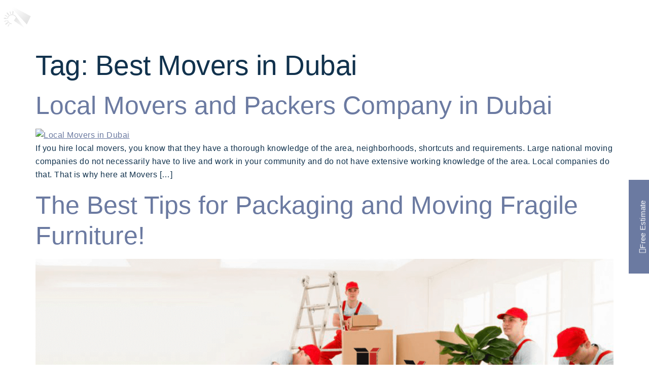

--- FILE ---
content_type: text/html; charset=UTF-8
request_url: https://sunrisemoverspackers.com/tag/best-movers-in-dubai/
body_size: 25864
content:

<!DOCTYPE html>
<html lang="en-US" prefix="og: https://ogp.me/ns#">

<head>
	<meta charset="UTF-8">
	<meta name="viewport" content="width=device-width, initial-scale=1.0" />
		
<!-- Search Engine Optimization by Rank Math - https://rankmath.com/ -->
<title>Best Movers in Dubai Archives - Sunrise Movers</title>
<meta name="robots" content="index, follow, max-snippet:-1, max-video-preview:-1, max-image-preview:large"/>
<link rel="canonical" href="https://sunrisemoverspackers.com/tag/best-movers-in-dubai/" />
<link rel="next" href="https://sunrisemoverspackers.com/tag/best-movers-in-dubai/page/2/" />
<meta property="og:locale" content="en_US" />
<meta property="og:type" content="article" />
<meta property="og:title" content="Best Movers in Dubai Archives - Sunrise Movers" />
<meta property="og:url" content="https://sunrisemoverspackers.com/tag/best-movers-in-dubai/" />
<meta property="og:site_name" content="Sunrise Movers and Packers" />
<meta name="twitter:card" content="summary_large_image" />
<meta name="twitter:title" content="Best Movers in Dubai Archives - Sunrise Movers" />
<meta name="twitter:label1" content="Posts" />
<meta name="twitter:data1" content="15" />
<script type="application/ld+json" class="rank-math-schema">{"@context":"https://schema.org","@graph":[{"@type":"Organization","@id":"https://sunrisemoverspackers.com/#organization","name":"Sunrise Movers and Packers","url":"https://sunrisemoverspackers.com","logo":{"@type":"ImageObject","@id":"https://sunrisemoverspackers.com/#logo","url":"http://sunrisemoverspackers.com/wp-content/uploads/2022/09/color-logo-sunise.png","contentUrl":"http://sunrisemoverspackers.com/wp-content/uploads/2022/09/color-logo-sunise.png","caption":"Sunrise Movers and Packers","inLanguage":"en-US","width":"800","height":"374"}},{"@type":"WebSite","@id":"https://sunrisemoverspackers.com/#website","url":"https://sunrisemoverspackers.com","name":"Sunrise Movers and Packers","publisher":{"@id":"https://sunrisemoverspackers.com/#organization"},"inLanguage":"en-US"},{"@type":"BreadcrumbList","@id":"https://sunrisemoverspackers.com/tag/best-movers-in-dubai/#breadcrumb","itemListElement":[{"@type":"ListItem","position":"1","item":{"@id":"https://sunrisemoverspackers.com","name":"Home"}},{"@type":"ListItem","position":"2","item":{"@id":"https://sunrisemoverspackers.com/tag/best-movers-in-dubai/","name":"Best Movers in Dubai"}}]},{"@type":"CollectionPage","@id":"https://sunrisemoverspackers.com/tag/best-movers-in-dubai/#webpage","url":"https://sunrisemoverspackers.com/tag/best-movers-in-dubai/","name":"Best Movers in Dubai Archives - Sunrise Movers","isPartOf":{"@id":"https://sunrisemoverspackers.com/#website"},"inLanguage":"en-US","breadcrumb":{"@id":"https://sunrisemoverspackers.com/tag/best-movers-in-dubai/#breadcrumb"}}]}</script>
<!-- /Rank Math WordPress SEO plugin -->

<link rel='dns-prefetch' href='//www.googletagmanager.com' />
<link rel="alternate" type="application/rss+xml" title="Sunrise Movers &raquo; Feed" href="https://sunrisemoverspackers.com/feed/" />
<link rel="alternate" type="application/rss+xml" title="Sunrise Movers &raquo; Comments Feed" href="https://sunrisemoverspackers.com/comments/feed/" />
<link rel="alternate" type="application/rss+xml" title="Sunrise Movers &raquo; Best Movers in Dubai Tag Feed" href="https://sunrisemoverspackers.com/tag/best-movers-in-dubai/feed/" />
<style id='wp-img-auto-sizes-contain-inline-css'>
img:is([sizes=auto i],[sizes^="auto," i]){contain-intrinsic-size:3000px 1500px}
/*# sourceURL=wp-img-auto-sizes-contain-inline-css */
</style>

<link rel='stylesheet' id='elementor-frontend-css' href='https://sunrisemoverspackers.com/wp-content/plugins/elementor/assets/css/frontend.min.css?ver=3.34.2' media='all' />
<link rel='stylesheet' id='elementor-post-65-css' href='https://sunrisemoverspackers.com/wp-content/uploads/elementor/css/post-65.css?ver=1769253008' media='all' />
<link rel='stylesheet' id='elementor-post-66-css' href='https://sunrisemoverspackers.com/wp-content/uploads/elementor/css/post-66.css?ver=1769253008' media='all' />
<link rel='stylesheet' id='font-awesome-5-all-css' href='https://sunrisemoverspackers.com/wp-content/plugins/elementor/assets/lib/font-awesome/css/all.min.css?ver=3.34.2' media='all' />
<link rel='stylesheet' id='font-awesome-4-shim-css' href='https://sunrisemoverspackers.com/wp-content/plugins/elementor/assets/lib/font-awesome/css/v4-shims.min.css?ver=3.34.2' media='all' />
<style id='wp-emoji-styles-inline-css'>

	img.wp-smiley, img.emoji {
		display: inline !important;
		border: none !important;
		box-shadow: none !important;
		height: 1em !important;
		width: 1em !important;
		margin: 0 0.07em !important;
		vertical-align: -0.1em !important;
		background: none !important;
		padding: 0 !important;
	}
/*# sourceURL=wp-emoji-styles-inline-css */
</style>
<link rel='stylesheet' id='wp-block-library-css' href='https://sunrisemoverspackers.com/wp-includes/css/dist/block-library/style.min.css?ver=6.9' media='all' />
<style id='global-styles-inline-css'>
:root{--wp--preset--aspect-ratio--square: 1;--wp--preset--aspect-ratio--4-3: 4/3;--wp--preset--aspect-ratio--3-4: 3/4;--wp--preset--aspect-ratio--3-2: 3/2;--wp--preset--aspect-ratio--2-3: 2/3;--wp--preset--aspect-ratio--16-9: 16/9;--wp--preset--aspect-ratio--9-16: 9/16;--wp--preset--color--black: #000000;--wp--preset--color--cyan-bluish-gray: #abb8c3;--wp--preset--color--white: #ffffff;--wp--preset--color--pale-pink: #f78da7;--wp--preset--color--vivid-red: #cf2e2e;--wp--preset--color--luminous-vivid-orange: #ff6900;--wp--preset--color--luminous-vivid-amber: #fcb900;--wp--preset--color--light-green-cyan: #7bdcb5;--wp--preset--color--vivid-green-cyan: #00d084;--wp--preset--color--pale-cyan-blue: #8ed1fc;--wp--preset--color--vivid-cyan-blue: #0693e3;--wp--preset--color--vivid-purple: #9b51e0;--wp--preset--gradient--vivid-cyan-blue-to-vivid-purple: linear-gradient(135deg,rgb(6,147,227) 0%,rgb(155,81,224) 100%);--wp--preset--gradient--light-green-cyan-to-vivid-green-cyan: linear-gradient(135deg,rgb(122,220,180) 0%,rgb(0,208,130) 100%);--wp--preset--gradient--luminous-vivid-amber-to-luminous-vivid-orange: linear-gradient(135deg,rgb(252,185,0) 0%,rgb(255,105,0) 100%);--wp--preset--gradient--luminous-vivid-orange-to-vivid-red: linear-gradient(135deg,rgb(255,105,0) 0%,rgb(207,46,46) 100%);--wp--preset--gradient--very-light-gray-to-cyan-bluish-gray: linear-gradient(135deg,rgb(238,238,238) 0%,rgb(169,184,195) 100%);--wp--preset--gradient--cool-to-warm-spectrum: linear-gradient(135deg,rgb(74,234,220) 0%,rgb(151,120,209) 20%,rgb(207,42,186) 40%,rgb(238,44,130) 60%,rgb(251,105,98) 80%,rgb(254,248,76) 100%);--wp--preset--gradient--blush-light-purple: linear-gradient(135deg,rgb(255,206,236) 0%,rgb(152,150,240) 100%);--wp--preset--gradient--blush-bordeaux: linear-gradient(135deg,rgb(254,205,165) 0%,rgb(254,45,45) 50%,rgb(107,0,62) 100%);--wp--preset--gradient--luminous-dusk: linear-gradient(135deg,rgb(255,203,112) 0%,rgb(199,81,192) 50%,rgb(65,88,208) 100%);--wp--preset--gradient--pale-ocean: linear-gradient(135deg,rgb(255,245,203) 0%,rgb(182,227,212) 50%,rgb(51,167,181) 100%);--wp--preset--gradient--electric-grass: linear-gradient(135deg,rgb(202,248,128) 0%,rgb(113,206,126) 100%);--wp--preset--gradient--midnight: linear-gradient(135deg,rgb(2,3,129) 0%,rgb(40,116,252) 100%);--wp--preset--font-size--small: 13px;--wp--preset--font-size--medium: 20px;--wp--preset--font-size--large: 36px;--wp--preset--font-size--x-large: 42px;--wp--preset--spacing--20: 0.44rem;--wp--preset--spacing--30: 0.67rem;--wp--preset--spacing--40: 1rem;--wp--preset--spacing--50: 1.5rem;--wp--preset--spacing--60: 2.25rem;--wp--preset--spacing--70: 3.38rem;--wp--preset--spacing--80: 5.06rem;--wp--preset--shadow--natural: 6px 6px 9px rgba(0, 0, 0, 0.2);--wp--preset--shadow--deep: 12px 12px 50px rgba(0, 0, 0, 0.4);--wp--preset--shadow--sharp: 6px 6px 0px rgba(0, 0, 0, 0.2);--wp--preset--shadow--outlined: 6px 6px 0px -3px rgb(255, 255, 255), 6px 6px rgb(0, 0, 0);--wp--preset--shadow--crisp: 6px 6px 0px rgb(0, 0, 0);}:root { --wp--style--global--content-size: 800px;--wp--style--global--wide-size: 1200px; }:where(body) { margin: 0; }.wp-site-blocks > .alignleft { float: left; margin-right: 2em; }.wp-site-blocks > .alignright { float: right; margin-left: 2em; }.wp-site-blocks > .aligncenter { justify-content: center; margin-left: auto; margin-right: auto; }:where(.wp-site-blocks) > * { margin-block-start: 24px; margin-block-end: 0; }:where(.wp-site-blocks) > :first-child { margin-block-start: 0; }:where(.wp-site-blocks) > :last-child { margin-block-end: 0; }:root { --wp--style--block-gap: 24px; }:root :where(.is-layout-flow) > :first-child{margin-block-start: 0;}:root :where(.is-layout-flow) > :last-child{margin-block-end: 0;}:root :where(.is-layout-flow) > *{margin-block-start: 24px;margin-block-end: 0;}:root :where(.is-layout-constrained) > :first-child{margin-block-start: 0;}:root :where(.is-layout-constrained) > :last-child{margin-block-end: 0;}:root :where(.is-layout-constrained) > *{margin-block-start: 24px;margin-block-end: 0;}:root :where(.is-layout-flex){gap: 24px;}:root :where(.is-layout-grid){gap: 24px;}.is-layout-flow > .alignleft{float: left;margin-inline-start: 0;margin-inline-end: 2em;}.is-layout-flow > .alignright{float: right;margin-inline-start: 2em;margin-inline-end: 0;}.is-layout-flow > .aligncenter{margin-left: auto !important;margin-right: auto !important;}.is-layout-constrained > .alignleft{float: left;margin-inline-start: 0;margin-inline-end: 2em;}.is-layout-constrained > .alignright{float: right;margin-inline-start: 2em;margin-inline-end: 0;}.is-layout-constrained > .aligncenter{margin-left: auto !important;margin-right: auto !important;}.is-layout-constrained > :where(:not(.alignleft):not(.alignright):not(.alignfull)){max-width: var(--wp--style--global--content-size);margin-left: auto !important;margin-right: auto !important;}.is-layout-constrained > .alignwide{max-width: var(--wp--style--global--wide-size);}body .is-layout-flex{display: flex;}.is-layout-flex{flex-wrap: wrap;align-items: center;}.is-layout-flex > :is(*, div){margin: 0;}body .is-layout-grid{display: grid;}.is-layout-grid > :is(*, div){margin: 0;}body{padding-top: 0px;padding-right: 0px;padding-bottom: 0px;padding-left: 0px;}a:where(:not(.wp-element-button)){text-decoration: underline;}:root :where(.wp-element-button, .wp-block-button__link){background-color: #32373c;border-width: 0;color: #fff;font-family: inherit;font-size: inherit;font-style: inherit;font-weight: inherit;letter-spacing: inherit;line-height: inherit;padding-top: calc(0.667em + 2px);padding-right: calc(1.333em + 2px);padding-bottom: calc(0.667em + 2px);padding-left: calc(1.333em + 2px);text-decoration: none;text-transform: inherit;}.has-black-color{color: var(--wp--preset--color--black) !important;}.has-cyan-bluish-gray-color{color: var(--wp--preset--color--cyan-bluish-gray) !important;}.has-white-color{color: var(--wp--preset--color--white) !important;}.has-pale-pink-color{color: var(--wp--preset--color--pale-pink) !important;}.has-vivid-red-color{color: var(--wp--preset--color--vivid-red) !important;}.has-luminous-vivid-orange-color{color: var(--wp--preset--color--luminous-vivid-orange) !important;}.has-luminous-vivid-amber-color{color: var(--wp--preset--color--luminous-vivid-amber) !important;}.has-light-green-cyan-color{color: var(--wp--preset--color--light-green-cyan) !important;}.has-vivid-green-cyan-color{color: var(--wp--preset--color--vivid-green-cyan) !important;}.has-pale-cyan-blue-color{color: var(--wp--preset--color--pale-cyan-blue) !important;}.has-vivid-cyan-blue-color{color: var(--wp--preset--color--vivid-cyan-blue) !important;}.has-vivid-purple-color{color: var(--wp--preset--color--vivid-purple) !important;}.has-black-background-color{background-color: var(--wp--preset--color--black) !important;}.has-cyan-bluish-gray-background-color{background-color: var(--wp--preset--color--cyan-bluish-gray) !important;}.has-white-background-color{background-color: var(--wp--preset--color--white) !important;}.has-pale-pink-background-color{background-color: var(--wp--preset--color--pale-pink) !important;}.has-vivid-red-background-color{background-color: var(--wp--preset--color--vivid-red) !important;}.has-luminous-vivid-orange-background-color{background-color: var(--wp--preset--color--luminous-vivid-orange) !important;}.has-luminous-vivid-amber-background-color{background-color: var(--wp--preset--color--luminous-vivid-amber) !important;}.has-light-green-cyan-background-color{background-color: var(--wp--preset--color--light-green-cyan) !important;}.has-vivid-green-cyan-background-color{background-color: var(--wp--preset--color--vivid-green-cyan) !important;}.has-pale-cyan-blue-background-color{background-color: var(--wp--preset--color--pale-cyan-blue) !important;}.has-vivid-cyan-blue-background-color{background-color: var(--wp--preset--color--vivid-cyan-blue) !important;}.has-vivid-purple-background-color{background-color: var(--wp--preset--color--vivid-purple) !important;}.has-black-border-color{border-color: var(--wp--preset--color--black) !important;}.has-cyan-bluish-gray-border-color{border-color: var(--wp--preset--color--cyan-bluish-gray) !important;}.has-white-border-color{border-color: var(--wp--preset--color--white) !important;}.has-pale-pink-border-color{border-color: var(--wp--preset--color--pale-pink) !important;}.has-vivid-red-border-color{border-color: var(--wp--preset--color--vivid-red) !important;}.has-luminous-vivid-orange-border-color{border-color: var(--wp--preset--color--luminous-vivid-orange) !important;}.has-luminous-vivid-amber-border-color{border-color: var(--wp--preset--color--luminous-vivid-amber) !important;}.has-light-green-cyan-border-color{border-color: var(--wp--preset--color--light-green-cyan) !important;}.has-vivid-green-cyan-border-color{border-color: var(--wp--preset--color--vivid-green-cyan) !important;}.has-pale-cyan-blue-border-color{border-color: var(--wp--preset--color--pale-cyan-blue) !important;}.has-vivid-cyan-blue-border-color{border-color: var(--wp--preset--color--vivid-cyan-blue) !important;}.has-vivid-purple-border-color{border-color: var(--wp--preset--color--vivid-purple) !important;}.has-vivid-cyan-blue-to-vivid-purple-gradient-background{background: var(--wp--preset--gradient--vivid-cyan-blue-to-vivid-purple) !important;}.has-light-green-cyan-to-vivid-green-cyan-gradient-background{background: var(--wp--preset--gradient--light-green-cyan-to-vivid-green-cyan) !important;}.has-luminous-vivid-amber-to-luminous-vivid-orange-gradient-background{background: var(--wp--preset--gradient--luminous-vivid-amber-to-luminous-vivid-orange) !important;}.has-luminous-vivid-orange-to-vivid-red-gradient-background{background: var(--wp--preset--gradient--luminous-vivid-orange-to-vivid-red) !important;}.has-very-light-gray-to-cyan-bluish-gray-gradient-background{background: var(--wp--preset--gradient--very-light-gray-to-cyan-bluish-gray) !important;}.has-cool-to-warm-spectrum-gradient-background{background: var(--wp--preset--gradient--cool-to-warm-spectrum) !important;}.has-blush-light-purple-gradient-background{background: var(--wp--preset--gradient--blush-light-purple) !important;}.has-blush-bordeaux-gradient-background{background: var(--wp--preset--gradient--blush-bordeaux) !important;}.has-luminous-dusk-gradient-background{background: var(--wp--preset--gradient--luminous-dusk) !important;}.has-pale-ocean-gradient-background{background: var(--wp--preset--gradient--pale-ocean) !important;}.has-electric-grass-gradient-background{background: var(--wp--preset--gradient--electric-grass) !important;}.has-midnight-gradient-background{background: var(--wp--preset--gradient--midnight) !important;}.has-small-font-size{font-size: var(--wp--preset--font-size--small) !important;}.has-medium-font-size{font-size: var(--wp--preset--font-size--medium) !important;}.has-large-font-size{font-size: var(--wp--preset--font-size--large) !important;}.has-x-large-font-size{font-size: var(--wp--preset--font-size--x-large) !important;}
:root :where(.wp-block-pullquote){font-size: 1.5em;line-height: 1.6;}
/*# sourceURL=global-styles-inline-css */
</style>
<link rel='stylesheet' id='cute-alert-css' href='https://sunrisemoverspackers.com/wp-content/plugins/metform/public/assets/lib/cute-alert/style.css?ver=4.1.2' media='all' />
<link rel='stylesheet' id='text-editor-style-css' href='https://sunrisemoverspackers.com/wp-content/plugins/metform/public/assets/css/text-editor.css?ver=4.1.2' media='all' />
<link rel='stylesheet' id='hello-elementor-css' href='https://sunrisemoverspackers.com/wp-content/themes/hello-elementor/assets/css/reset.css?ver=3.4.6' media='all' />
<link rel='stylesheet' id='hello-elementor-theme-style-css' href='https://sunrisemoverspackers.com/wp-content/themes/hello-elementor/assets/css/theme.css?ver=3.4.6' media='all' />
<link rel='stylesheet' id='hello-elementor-header-footer-css' href='https://sunrisemoverspackers.com/wp-content/themes/hello-elementor/assets/css/header-footer.css?ver=3.4.6' media='all' />
<link rel='stylesheet' id='elementor-post-7-css' href='https://sunrisemoverspackers.com/wp-content/uploads/elementor/css/post-7.css?ver=1769253258' media='all' />
<link rel='stylesheet' id='ekit-widget-styles-css' href='https://sunrisemoverspackers.com/wp-content/plugins/elementskit-lite/widgets/init/assets/css/widget-styles.css?ver=3.7.8' media='all' />
<link rel='stylesheet' id='ekit-responsive-css' href='https://sunrisemoverspackers.com/wp-content/plugins/elementskit-lite/widgets/init/assets/css/responsive.css?ver=3.7.8' media='all' />
<link rel='stylesheet' id='elementor-gf-local-chivo-css' href='http://sunrisemoverspackers.com/wp-content/uploads/elementor/google-fonts/css/chivo.css?ver=1742251773' media='all' />
<link rel='stylesheet' id='elementor-gf-local-dmsans-css' href='http://sunrisemoverspackers.com/wp-content/uploads/elementor/google-fonts/css/dmsans.css?ver=1742251783' media='all' />
<link rel='stylesheet' id='elementor-icons-shared-0-css' href='https://sunrisemoverspackers.com/wp-content/plugins/elementor/assets/lib/font-awesome/css/fontawesome.min.css?ver=5.15.3' media='all' />
<link rel='stylesheet' id='elementor-icons-fa-solid-css' href='https://sunrisemoverspackers.com/wp-content/plugins/elementor/assets/lib/font-awesome/css/solid.min.css?ver=5.15.3' media='all' />
<link rel='stylesheet' id='elementor-icons-fa-brands-css' href='https://sunrisemoverspackers.com/wp-content/plugins/elementor/assets/lib/font-awesome/css/brands.min.css?ver=5.15.3' media='all' />
<script src="https://sunrisemoverspackers.com/wp-content/plugins/elementor/assets/lib/font-awesome/js/v4-shims.min.js?ver=3.34.2" id="font-awesome-4-shim-js"></script>
<script src="https://sunrisemoverspackers.com/wp-includes/js/jquery/jquery.min.js?ver=3.7.1" id="jquery-core-js"></script>
<script src="https://sunrisemoverspackers.com/wp-includes/js/jquery/jquery-migrate.min.js?ver=3.4.1" id="jquery-migrate-js"></script>

<!-- Google tag (gtag.js) snippet added by Site Kit -->
<!-- Google Analytics snippet added by Site Kit -->
<script src="https://www.googletagmanager.com/gtag/js?id=GT-WF8GGK8" id="google_gtagjs-js" async></script>
<script id="google_gtagjs-js-after">
window.dataLayer = window.dataLayer || [];function gtag(){dataLayer.push(arguments);}
gtag("set","linker",{"domains":["sunrisemoverspackers.com"]});
gtag("js", new Date());
gtag("set", "developer_id.dZTNiMT", true);
gtag("config", "GT-WF8GGK8");
//# sourceURL=google_gtagjs-js-after
</script>
<link rel="https://api.w.org/" href="https://sunrisemoverspackers.com/wp-json/" /><link rel="alternate" title="JSON" type="application/json" href="https://sunrisemoverspackers.com/wp-json/wp/v2/tags/5" /><link rel="EditURI" type="application/rsd+xml" title="RSD" href="https://sunrisemoverspackers.com/xmlrpc.php?rsd" />
<meta name="generator" content="WordPress 6.9" />
<meta name="generator" content="Site Kit by Google 1.170.0" />

<!-- This site is optimized with the Schema plugin v1.7.9.6 - https://schema.press -->
<script type="application/ld+json">[{"@context":"http:\/\/schema.org\/","@type":"WPHeader","url":"","headline":"Tag: Best Movers in Dubai","description":""},{"@context":"http:\/\/schema.org\/","@type":"WPFooter","url":"","headline":"Tag: Best Movers in Dubai","description":""}]</script>



<!-- This site is optimized with the Schema plugin v1.7.9.6 - https://schema.press -->
<script type="application/ld+json">{"@context":"https:\/\/schema.org\/","@type":"CollectionPage","headline":"Best Movers in Dubai Tag","description":"","url":"https:\/\/sunrisemoverspackers.com\/tag\/best-movers-and-packers-in-abu-dhabi\/","sameAs":[],"hasPart":[{"@context":"https:\/\/schema.org\/","@type":"BlogPosting","mainEntityOfPage":{"@type":"WebPage","@id":"https:\/\/sunrisemoverspackers.com\/local-movers-and-packers-company-in-dubai\/"},"url":"https:\/\/sunrisemoverspackers.com\/local-movers-and-packers-company-in-dubai\/","headline":"Local Movers and Packers Company in Dubai","datePublished":"2019-11-30T13:30:34+00:00","dateModified":"2024-03-13T15:28:15+00:00","publisher":{"@type":"Organization","@id":"https:\/\/sunrisemoverspackers.com\/#organization","name":"Sunrise Movers","logo":{"@type":"ImageObject","url":"http:\/\/sunrisemoverspackers.com\/wp-content\/uploads\/2022\/09\/bnmmnb.png","width":600,"height":60}},"image":{"@type":"ImageObject","url":"https:\/\/sunrisemoverspackers.com\/wp-content\/uploads\/2019\/11\/Local-Movers-in-Dubai1.jpg","width":1145,"height":585},"articleSection":"Moving","keywords":"Best Movers and Packers in Abu Dhabi, Best Movers in Dubai, Best Movers in Ras Al Khaimah, Cheap Movers in Dubai, Movers and Packers in Abu Dhabi, Movers and Packers in Dubai, Movers and Packers in Ras Al Khaimah, Movers in Dubai, Moving Companies in Dubai, Office Movers and Packers in Dubai, Villa Movers and Packers in Dubai","description":"If you hire local movers, you know that they have a thorough knowledge of the area, neighborhoods, shortcuts and requirements. Large national moving companies do not necessarily have to live and work in your community and do not have extensive working knowledge of the area. Local companies do that.","author":{"@type":"Person","name":"admin","url":"https:\/\/sunrisemoverspackers.com\/author\/admin\/","image":{"@type":"ImageObject","url":"https:\/\/secure.gravatar.com\/avatar\/416e6f7985b633f98e86069b39438dfe510c5ccea941f905b8a9e6f864332774?s=96&d=mm&r=g","height":96,"width":96},"sameAs":["https:\/\/sunrisemoverspackers.com"]}},{"@context":"https:\/\/schema.org\/","@type":"BlogPosting","mainEntityOfPage":{"@type":"WebPage","@id":"https:\/\/sunrisemoverspackers.com\/the-best-tips-for-packaging-and-moving-fragile-furniture\/"},"url":"https:\/\/sunrisemoverspackers.com\/the-best-tips-for-packaging-and-moving-fragile-furniture\/","headline":"The Best Tips for Packaging and Moving Fragile Furniture!","datePublished":"2019-10-19T07:27:16+00:00","dateModified":"2024-03-13T15:37:36+00:00","publisher":{"@type":"Organization","@id":"https:\/\/sunrisemoverspackers.com\/#organization","name":"Sunrise Movers","logo":{"@type":"ImageObject","url":"http:\/\/sunrisemoverspackers.com\/wp-content\/uploads\/2022\/09\/bnmmnb.png","width":600,"height":60}},"image":{"@type":"ImageObject","url":"https:\/\/sunrisemoverspackers.com\/wp-content\/uploads\/2024\/03\/Dubai-Movers-and-Packers.png","width":1024,"height":533},"articleSection":"Moving","keywords":"Best Movers and Packers in Abu Dhabi, Best Movers in Dubai, Best Movers in Ras Al Khaimah, Cheap Movers in Dubai, Movers and Packers in Abu Dhabi, Movers and Packers in Ras Al Khaimah, Movers in Dubai, Moving Companies in Dubai, Office Movers and Packers in Dubai, Villa Movers and Packers in Dubai","description":"&nbsp; &nbsp; &nbsp; &nbsp; &nbsp; Moving fragile furniture can be a daunting task, requiring careful planning and execution to ensure that your valuable items arrive at their destination intact. Fragile furniture items such as glass tables, mirrors, or delicate wooden pieces require extra attention and care during the packing","author":{"@type":"Person","name":"admin","url":"https:\/\/sunrisemoverspackers.com\/author\/admin\/","image":{"@type":"ImageObject","url":"https:\/\/secure.gravatar.com\/avatar\/416e6f7985b633f98e86069b39438dfe510c5ccea941f905b8a9e6f864332774?s=96&d=mm&r=g","height":96,"width":96},"sameAs":["https:\/\/sunrisemoverspackers.com"]}},{"@context":"https:\/\/schema.org\/","@type":"BlogPosting","mainEntityOfPage":{"@type":"WebPage","@id":"https:\/\/sunrisemoverspackers.com\/tips-for-renting-the-best-packers-and-movers\/"},"url":"https:\/\/sunrisemoverspackers.com\/tips-for-renting-the-best-packers-and-movers\/","headline":"Tips for Renting the Best Packers and Movers","datePublished":"2019-10-14T02:39:06+00:00","dateModified":"2024-03-13T15:43:58+00:00","publisher":{"@type":"Organization","@id":"https:\/\/sunrisemoverspackers.com\/#organization","name":"Sunrise Movers","logo":{"@type":"ImageObject","url":"http:\/\/sunrisemoverspackers.com\/wp-content\/uploads\/2022\/09\/bnmmnb.png","width":600,"height":60}},"image":{"@type":"ImageObject","url":"https:\/\/sunrisemoverspackers.com\/wp-content\/uploads\/2019\/10\/movers-and-packers-in-Abu-Dhabi2.jpg","width":720,"height":360},"articleSection":"Moving","keywords":"Best Movers and Packers in Abu Dhabi, Best Movers in Dubai, Best Movers in Ras Al Khaimah, Cheap Movers in Dubai, Movers and Packers in Abu Dhabi, Movers and Packers in Ras Al Khaimah, Movers in Dubai, Moving Companies in Dubai, Office Movers and Packers in Dubai, Villa Movers and Packers in Dubai","description":"It is not as easy to move locally or over long distances as people seem to think. Some people even consider relocating DIY (Do It Yourself) to save money, but hiring professional Movers and Packers in Abu Dhabi is definitely worth it. Most experienced packers and movers in Abu Dhabi","author":{"@type":"Person","name":"admin","url":"https:\/\/sunrisemoverspackers.com\/author\/admin\/","image":{"@type":"ImageObject","url":"https:\/\/secure.gravatar.com\/avatar\/416e6f7985b633f98e86069b39438dfe510c5ccea941f905b8a9e6f864332774?s=96&d=mm&r=g","height":96,"width":96},"sameAs":["https:\/\/sunrisemoverspackers.com"]}},{"@context":"https:\/\/schema.org\/","@type":"BlogPosting","mainEntityOfPage":{"@type":"WebPage","@id":"https:\/\/sunrisemoverspackers.com\/tips-for-moving-with-a-limited-budget-movers-and-packers\/"},"url":"https:\/\/sunrisemoverspackers.com\/tips-for-moving-with-a-limited-budget-movers-and-packers\/","headline":"Tips for Moving With a Limited Budget","datePublished":"2019-10-14T02:22:32+00:00","dateModified":"2024-03-13T15:48:45+00:00","publisher":{"@type":"Organization","@id":"https:\/\/sunrisemoverspackers.com\/#organization","name":"Sunrise Movers","logo":{"@type":"ImageObject","url":"http:\/\/sunrisemoverspackers.com\/wp-content\/uploads\/2022\/09\/bnmmnb.png","width":600,"height":60}},"image":{"@type":"ImageObject","url":"https:\/\/sunrisemoverspackers.com\/wp-content\/uploads\/2023\/11\/Budget-for-Movers-and-Packers-Dubai.jpg","width":1080,"height":675},"articleSection":"Moving","keywords":"Best Movers and Packers in Abu Dhabi, Best Movers in Dubai, Best Movers in Ras Al Khaimah, Cheap Movers in Dubai, Movers and Packers in Abu Dhabi, Movers and Packers in Ras Al Khaimah, Movers in Dubai, Moving Companies in Dubai, Office Movers and Packers in Dubai, Villa Movers and Packers in Dubai","description":"Practically, there is no such thing as a painless movement. While moving your rented accommodation or office to a new city or state in UAE, you must complete a number of challenging tasks, including packing up property, furniture removals, end of rental inspections, adaptation to a new home and","author":{"@type":"Person","name":"admin","url":"https:\/\/sunrisemoverspackers.com\/author\/admin\/","image":{"@type":"ImageObject","url":"https:\/\/secure.gravatar.com\/avatar\/416e6f7985b633f98e86069b39438dfe510c5ccea941f905b8a9e6f864332774?s=96&d=mm&r=g","height":96,"width":96},"sameAs":["https:\/\/sunrisemoverspackers.com"]}},{"@context":"https:\/\/schema.org\/","@type":"BlogPosting","mainEntityOfPage":{"@type":"WebPage","@id":"https:\/\/sunrisemoverspackers.com\/analyze-of-moving-services-in-your-area\/"},"url":"https:\/\/sunrisemoverspackers.com\/analyze-of-moving-services-in-your-area\/","headline":"Analyze of Moving Services in Your Area | Sunrise Movers and Packers","datePublished":"2019-10-01T18:55:31+00:00","dateModified":"2024-03-13T15:51:31+00:00","publisher":{"@type":"Organization","@id":"https:\/\/sunrisemoverspackers.com\/#organization","name":"Sunrise Movers","logo":{"@type":"ImageObject","url":"http:\/\/sunrisemoverspackers.com\/wp-content\/uploads\/2022\/09\/bnmmnb.png","width":600,"height":60}},"image":{"@type":"ImageObject","url":"https:\/\/sunrisemoverspackers.com\/wp-content\/uploads\/2024\/01\/commercial-storage-spaces-in-dubai.jpeg","width":724,"height":424},"articleSection":"Moving","keywords":"Best Movers and Packers in Abu Dhabi, Best Movers in Dubai, Best Movers in Ras Al Khaimah, Cheap Movers in Dubai, Movers and Packers in Abu Dhabi, Movers and Packers in Ras Al Khaimah, Movers in Dubai, Moving Companies in Dubai, Office Movers and Packers in Dubai, Villa Movers and Packers in Dubai","description":"No matter how many times you have moved to a new house moving can be a stressful process, full of innumerable tasks ranging from simple to frankly complicated. Movers and Packers in Abu Dhabi are mainly the reason why many owners seek the help of professional moving services or","author":{"@type":"Person","name":"admin","url":"https:\/\/sunrisemoverspackers.com\/author\/admin\/","image":{"@type":"ImageObject","url":"https:\/\/secure.gravatar.com\/avatar\/416e6f7985b633f98e86069b39438dfe510c5ccea941f905b8a9e6f864332774?s=96&d=mm&r=g","height":96,"width":96},"sameAs":["https:\/\/sunrisemoverspackers.com"]}},{"@context":"https:\/\/schema.org\/","@type":"BlogPosting","mainEntityOfPage":{"@type":"WebPage","@id":"https:\/\/sunrisemoverspackers.com\/what-to-expect-during-the-moving-process\/"},"url":"https:\/\/sunrisemoverspackers.com\/what-to-expect-during-the-moving-process\/","headline":"What to Expect During The Moving Process of Office Movers in Dubai?","datePublished":"2019-10-01T18:40:08+00:00","dateModified":"2024-03-13T16:13:20+00:00","publisher":{"@type":"Organization","@id":"https:\/\/sunrisemoverspackers.com\/#organization","name":"Sunrise Movers","logo":{"@type":"ImageObject","url":"http:\/\/sunrisemoverspackers.com\/wp-content\/uploads\/2022\/09\/bnmmnb.png","width":600,"height":60}},"image":{"@type":"ImageObject","url":"https:\/\/sunrisemoverspackers.com\/wp-content\/uploads\/2024\/01\/Commercial-Office-Moving-in-dubai.jpg","width":1000,"height":667},"articleSection":"Moving","keywords":"Best Movers and Packers in Abu Dhabi, Best Movers in Dubai, Best Movers in Ras Al Khaimah, Cheap Movers in Dubai, Movers and Packers in Abu Dhabi, Movers and Packers in Ras Al Khaimah, Movers in Dubai, Moving Companies in Dubai, Office Movers and Packers in Dubai, Villa Movers and Packers in Dubai","description":"There are some things you expect to do during a movement. For example, you know that you will have to pack boxes, but what else does the moving process entail? It can be a surprisingly difficult question to answer! The moving professionals at office Movers in Dubai are here","author":{"@type":"Person","name":"admin","url":"https:\/\/sunrisemoverspackers.com\/author\/admin\/","image":{"@type":"ImageObject","url":"https:\/\/secure.gravatar.com\/avatar\/416e6f7985b633f98e86069b39438dfe510c5ccea941f905b8a9e6f864332774?s=96&d=mm&r=g","height":96,"width":96},"sameAs":["https:\/\/sunrisemoverspackers.com"]}},{"@context":"https:\/\/schema.org\/","@type":"BlogPosting","mainEntityOfPage":{"@type":"WebPage","@id":"https:\/\/sunrisemoverspackers.com\/tips-for-moving-interstate-to-dubai\/"},"url":"https:\/\/sunrisemoverspackers.com\/tips-for-moving-interstate-to-dubai\/","headline":"Tips for Moving Interstate to Movers and Packers in Dubai","datePublished":"2019-09-23T21:42:34+00:00","dateModified":"2024-03-13T16:16:42+00:00","publisher":{"@type":"Organization","@id":"https:\/\/sunrisemoverspackers.com\/#organization","name":"Sunrise Movers","logo":{"@type":"ImageObject","url":"http:\/\/sunrisemoverspackers.com\/wp-content\/uploads\/2022\/09\/bnmmnb.png","width":600,"height":60}},"image":{"@type":"ImageObject","url":"https:\/\/sunrisemoverspackers.com\/wp-content\/uploads\/2024\/02\/movers-and-packer-in-Dubai.webp","width":696,"height":400},"articleSection":"Moving","keywords":"Best Movers and Packers in Abu Dhabi, Best Movers in Dubai, Best Movers in Ras Al Khaimah, Cheap Movers in Dubai, Movers and Packers in Abu Dhabi, Movers and Packers in Ras Al Khaimah, Movers in Dubai, Moving Companies in Dubai, Office Movers and Packers in Dubai, Professional Movers in Al Ain, Villa Movers and Packers in Dubai","description":"Moving interstate to a new city could be an exciting and terrible experience for you. If you are planning to relocate a house or office in Dubai, here is everything you need to know about Dubai as a useful place. In the past, many Dubai citizens have moved to","author":{"@type":"Person","name":"admin","url":"https:\/\/sunrisemoverspackers.com\/author\/admin\/","image":{"@type":"ImageObject","url":"https:\/\/secure.gravatar.com\/avatar\/416e6f7985b633f98e86069b39438dfe510c5ccea941f905b8a9e6f864332774?s=96&d=mm&r=g","height":96,"width":96},"sameAs":["https:\/\/sunrisemoverspackers.com"]}},{"@context":"https:\/\/schema.org\/","@type":"BlogPosting","mainEntityOfPage":{"@type":"WebPage","@id":"https:\/\/sunrisemoverspackers.com\/movers-and-packers-in-abu-dhabi-2\/"},"url":"https:\/\/sunrisemoverspackers.com\/movers-and-packers-in-abu-dhabi-2\/","headline":"Tips for Moving Heavy Furniture","datePublished":"2019-09-23T21:38:00+00:00","dateModified":"2024-03-13T16:22:32+00:00","publisher":{"@type":"Organization","@id":"https:\/\/sunrisemoverspackers.com\/#organization","name":"Sunrise Movers","logo":{"@type":"ImageObject","url":"http:\/\/sunrisemoverspackers.com\/wp-content\/uploads\/2022\/09\/bnmmnb.png","width":600,"height":60}},"image":{"@type":"ImageObject","url":"https:\/\/sunrisemoverspackers.com\/wp-content\/uploads\/2019\/09\/movers-and-packers-in-Abu-Dhabi4.jpg","width":1024,"height":640},"articleSection":"Moving","keywords":"Best Movers and Packers in Abu Dhabi, Best Movers in Dubai, Best Movers in Ras Al Khaimah, Cheap Movers in Dubai, Movers and Packers in Abu Dhabi, Movers and Packers in Ras Al Khaimah, Movers in Dubai, Moving Companies in Dubai, Office Movers and Packers in Dubai, Villa Movers and Packers in Dubai","description":"There is no doubt that moving is an expensive and herculean job. Therefore, it is not a bad idea if you consider performing some of disposal and packaging tasks independently to save moving costs. But when it comes to handling bulky and expensive furniture, it is better to leave","author":{"@type":"Person","name":"admin","url":"https:\/\/sunrisemoverspackers.com\/author\/admin\/","image":{"@type":"ImageObject","url":"https:\/\/secure.gravatar.com\/avatar\/416e6f7985b633f98e86069b39438dfe510c5ccea941f905b8a9e6f864332774?s=96&d=mm&r=g","height":96,"width":96},"sameAs":["https:\/\/sunrisemoverspackers.com"]}},{"@context":"https:\/\/schema.org\/","@type":"BlogPosting","mainEntityOfPage":{"@type":"WebPage","@id":"https:\/\/sunrisemoverspackers.com\/7-simple-ways-to-facilitate-a-moving-process\/"},"url":"https:\/\/sunrisemoverspackers.com\/7-simple-ways-to-facilitate-a-moving-process\/","headline":"7 Simple Ways to Facilitate a Moving Process Movers and packers in ras al khaimah","datePublished":"2019-09-23T21:32:36+00:00","dateModified":"2024-03-13T16:03:10+00:00","publisher":{"@type":"Organization","@id":"https:\/\/sunrisemoverspackers.com\/#organization","name":"Sunrise Movers","logo":{"@type":"ImageObject","url":"http:\/\/sunrisemoverspackers.com\/wp-content\/uploads\/2022\/09\/bnmmnb.png","width":600,"height":60}},"image":{"@type":"ImageObject","url":"https:\/\/sunrisemoverspackers.com\/wp-content\/uploads\/2019\/09\/Movers-and-packers-in-ras-al-khaimah.jpg","width":1440,"height":625},"articleSection":"Moving","keywords":"Best Movers and Packers in Abu Dhabi, Best Movers in Dubai, Best Movers in Ras Al Khaimah, Cheap Movers in Dubai, Movers and Packers in Abu Dhabi, Movers and Packers in Ras Al Khaimah, Movers in Dubai, Moving Companies in Dubai, Office Movers and Packers in Dubai, Villa Movers and Packers in Dubai","description":"Moving a home or office is considered one of the most complex and tedious jobs because there are many challenges that Removals Ras Al Khaimah faces. If you plan to move with your family anywhere in UAE, including Dubai, Abu Dhabi, Ras Al Khaimah, Al Ain, and Sharjah; you","author":{"@type":"Person","name":"admin","url":"https:\/\/sunrisemoverspackers.com\/author\/admin\/","image":{"@type":"ImageObject","url":"https:\/\/secure.gravatar.com\/avatar\/416e6f7985b633f98e86069b39438dfe510c5ccea941f905b8a9e6f864332774?s=96&d=mm&r=g","height":96,"width":96},"sameAs":["https:\/\/sunrisemoverspackers.com"]}},{"@context":"https:\/\/schema.org\/","@type":"BlogPosting","mainEntityOfPage":{"@type":"WebPage","@id":"https:\/\/sunrisemoverspackers.com\/5-ways-to-save-money-on-your-next-move\/"},"url":"https:\/\/sunrisemoverspackers.com\/5-ways-to-save-money-on-your-next-move\/","headline":"5 Ways to Save Money on Your Next Movers and Packers in Dubai","datePublished":"2018-05-07T08:18:57+00:00","dateModified":"2024-03-13T16:06:41+00:00","publisher":{"@type":"Organization","@id":"https:\/\/sunrisemoverspackers.com\/#organization","name":"Sunrise Movers","logo":{"@type":"ImageObject","url":"http:\/\/sunrisemoverspackers.com\/wp-content\/uploads\/2022\/09\/bnmmnb.png","width":600,"height":60}},"image":{"@type":"ImageObject","url":"https:\/\/sunrisemoverspackers.com\/wp-content\/uploads\/2024\/03\/home-movers-Dubai.jpg","width":1200,"height":720},"articleSection":"Moving","keywords":"Best Movers and Packers in Abu Dhabi, Best Movers in Dubai, Best Movers in Ras Al Khaimah, Cheap Movers in Dubai, Movers and Packers in Abu Dhabi, Movers and Packers in Ras Al Khaimah, Movers in Dubai, Moving Companies in Dubai, Office Movers and Packers in Dubai, Villa Movers and Packers in Dubai","description":"When it comes to moving to a new home, the money can be difficult because of closing costs, deposits and other costs associated with new homes. The price of moving your items to your new home should not be more stressful. In fact, you can save money during your","author":{"@type":"Person","name":"admin","url":"https:\/\/sunrisemoverspackers.com\/author\/admin\/","image":{"@type":"ImageObject","url":"https:\/\/secure.gravatar.com\/avatar\/416e6f7985b633f98e86069b39438dfe510c5ccea941f905b8a9e6f864332774?s=96&d=mm&r=g","height":96,"width":96},"sameAs":["https:\/\/sunrisemoverspackers.com"]}}]}</script>

<meta name="generator" content="Elementor 3.34.2; features: additional_custom_breakpoints; settings: css_print_method-external, google_font-enabled, font_display-auto">
			<style>
				.e-con.e-parent:nth-of-type(n+4):not(.e-lazyloaded):not(.e-no-lazyload),
				.e-con.e-parent:nth-of-type(n+4):not(.e-lazyloaded):not(.e-no-lazyload) * {
					background-image: none !important;
				}
				@media screen and (max-height: 1024px) {
					.e-con.e-parent:nth-of-type(n+3):not(.e-lazyloaded):not(.e-no-lazyload),
					.e-con.e-parent:nth-of-type(n+3):not(.e-lazyloaded):not(.e-no-lazyload) * {
						background-image: none !important;
					}
				}
				@media screen and (max-height: 640px) {
					.e-con.e-parent:nth-of-type(n+2):not(.e-lazyloaded):not(.e-no-lazyload),
					.e-con.e-parent:nth-of-type(n+2):not(.e-lazyloaded):not(.e-no-lazyload) * {
						background-image: none !important;
					}
				}
			</style>
			<link rel="icon" href="https://sunrisemoverspackers.com/wp-content/uploads/2022/09/favicon-sunrise-150x150.png" sizes="32x32" />
<link rel="icon" href="https://sunrisemoverspackers.com/wp-content/uploads/2022/09/favicon-sunrise-300x300.png" sizes="192x192" />
<link rel="apple-touch-icon" href="https://sunrisemoverspackers.com/wp-content/uploads/2022/09/favicon-sunrise-300x300.png" />
<meta name="msapplication-TileImage" content="https://sunrisemoverspackers.com/wp-content/uploads/2022/09/favicon-sunrise-300x300.png" />
		<style id="wp-custom-css">
			.elementor-kit-7 input:not([type="button"]):not([type="submit"]), .elementor-kit-7 textarea, .elementor-kit-7 .elementor-field-textual {
    font-family: var( --e-global-typography-text-font-family ), Sans-serif;
    font-size: var( --e-global-typography-text-font-size );
    font-weight: var( --e-global-typography-text-font-weight );
    line-height: var( --e-global-typography-text-line-height );
    letter-spacing: var( --e-global-typography-text-letter-spacing );
     padding: 0px 0px 0px 10px; 
}h1 { font-size: 24px; }
h2 { font-size: 22px; }
h3 { font-size: 20px; }
h4 { font-size: 18px; }
h5 { font-size: 16px; }
h6 { font-size: 14px; }

.elementor-4691 .elementor-element.elementor-element-e4a1e09 .elementor-field-group:not(.elementor-field-type-upload) .elementor-field:not(.elementor-select-wrapper) {
    background-color: #ffffff;
    color: #000;
	font-size: 12px;
}

.elementor-65 .elementor-element.elementor-element-9ceb31b .elementor-nav-menu--main .elementor-item:hover, .elementor-65 .elementor-element.elementor-element-9ceb31b .elementor-nav-menu--main .elementor-item.elementor-item-active, .elementor-65 .elementor-element.elementor-element-9ceb31b .elementor-nav-menu--main .elementor-item.highlighted, .elementor-65 .elementor-element.elementor-element-9ceb31b .elementor-nav-menu--main .elementor-item:focus {
	    color: #f9f9f9;
    fill: #6B7AA1;
}

/** Start Block Kit CSS: 144-3-3a7d335f39a8579c20cdf02f8d462582 **/

.envato-block__preview{overflow: visible;}

/* Envato Kit 141 Custom Styles - Applied to the element under Advanced */

.elementor-headline-animation-type-drop-in .elementor-headline-dynamic-wrapper{
	text-align: center;
}
.envato-kit-141-top-0 h1,
.envato-kit-141-top-0 h2,
.envato-kit-141-top-0 h3,
.envato-kit-141-top-0 h4,
.envato-kit-141-top-0 h5,
.envato-kit-141-top-0 h6,
.envato-kit-141-top-0 p {
	margin-top: 0;
}

.envato-kit-141-newsletter-inline .elementor-field-textual.elementor-size-md {
	padding-left: 1.5rem;
	padding-right: 1.5rem;
}

.envato-kit-141-bottom-0 p {
	margin-bottom: 0;
}

.envato-kit-141-bottom-8 .elementor-price-list .elementor-price-list-item .elementor-price-list-header {
	margin-bottom: .5rem;
}

.envato-kit-141.elementor-widget-testimonial-carousel.elementor-pagination-type-bullets .swiper-container {
	padding-bottom: 52px;
}

.envato-kit-141-display-inline {
	display: inline-block;
}

.envato-kit-141 .elementor-slick-slider ul.slick-dots {
	bottom: -40px;
}

/** End Block Kit CSS: 144-3-3a7d335f39a8579c20cdf02f8d462582 **/

		</style>
		</head>

<body class="archive tag tag-best-movers-in-dubai tag-5 wp-custom-logo wp-embed-responsive wp-theme-hello-elementor hello-elementor-default elementor-default elementor-kit-7">

	
			<a class="skip-link screen-reader-text" href="#content">
			Skip to content		</a>
	
	
	<div class="ekit-template-content-markup ekit-template-content-header ekit-template-content-theme-support">
				<div data-elementor-type="wp-post" data-elementor-id="65" class="elementor elementor-65" data-elementor-post-type="elementskit_template">
						<section class="elementor-section elementor-top-section elementor-element elementor-element-e5ffcc7 elementor-section-boxed elementor-section-height-default elementor-section-height-default" data-id="e5ffcc7" data-element_type="section" data-settings="{&quot;background_background&quot;:&quot;classic&quot;,&quot;sticky&quot;:&quot;top&quot;,&quot;sticky_on&quot;:[&quot;desktop&quot;,&quot;tablet&quot;,&quot;mobile&quot;],&quot;sticky_offset&quot;:0,&quot;sticky_effects_offset&quot;:0,&quot;sticky_anchor_link_offset&quot;:0}">
							<div class="elementor-background-overlay"></div>
							<div class="elementor-container elementor-column-gap-default">
					<div class="elementor-column elementor-col-50 elementor-top-column elementor-element elementor-element-9fd8e07" data-id="9fd8e07" data-element_type="column" data-settings="{&quot;background_background&quot;:&quot;classic&quot;}">
			<div class="elementor-widget-wrap elementor-element-populated">
						<div class="elementor-element elementor-element-bca81d8 elementor-invisible elementor-widget elementor-widget-image" data-id="bca81d8" data-element_type="widget" data-settings="{&quot;_animation&quot;:&quot;fadeInLeft&quot;}" data-widget_type="image.default">
				<div class="elementor-widget-container">
																<a href="https://sunrisemoverspackers.com">
							<img fetchpriority="high" width="1038" height="466" src="https://sunrisemoverspackers.com/wp-content/uploads/2022/09/bnmmnb.png" class="attachment-full size-full wp-image-4570" alt="bnmmnb" srcset="https://sunrisemoverspackers.com/wp-content/uploads/2022/09/bnmmnb.png 1038w, https://sunrisemoverspackers.com/wp-content/uploads/2022/09/bnmmnb-300x135.png 300w, https://sunrisemoverspackers.com/wp-content/uploads/2022/09/bnmmnb-1024x460.png 1024w, https://sunrisemoverspackers.com/wp-content/uploads/2022/09/bnmmnb-768x345.png 768w" sizes="(max-width: 1038px) 100vw, 1038px" />								</a>
															</div>
				</div>
					</div>
		</div>
				<div class="elementor-column elementor-col-50 elementor-top-column elementor-element elementor-element-0ec8185" data-id="0ec8185" data-element_type="column" data-settings="{&quot;background_background&quot;:&quot;classic&quot;}">
			<div class="elementor-widget-wrap elementor-element-populated">
						<div class="elementor-element elementor-element-b8c79e1 elementor-nav-menu__align-end elementor-nav-menu--stretch elementor-nav-menu--dropdown-tablet elementor-nav-menu__text-align-aside elementor-nav-menu--toggle elementor-nav-menu--burger elementor-widget elementor-widget-nav-menu" data-id="b8c79e1" data-element_type="widget" data-settings="{&quot;full_width&quot;:&quot;stretch&quot;,&quot;layout&quot;:&quot;horizontal&quot;,&quot;submenu_icon&quot;:{&quot;value&quot;:&quot;&lt;i class=\&quot;fas fa-caret-down\&quot;&gt;&lt;\/i&gt;&quot;,&quot;library&quot;:&quot;fa-solid&quot;},&quot;toggle&quot;:&quot;burger&quot;}" data-widget_type="nav-menu.default">
				<div class="elementor-widget-container">
								<nav aria-label="Menu" class="elementor-nav-menu--main elementor-nav-menu__container elementor-nav-menu--layout-horizontal e--pointer-none">
				<ul id="menu-1-b8c79e1" class="elementor-nav-menu"><li class="menu-item menu-item-type-post_type menu-item-object-page menu-item-home menu-item-4476"><a href="https://sunrisemoverspackers.com/" class="elementor-item">Home</a></li>
<li class="menu-item menu-item-type-custom menu-item-object-custom menu-item-has-children menu-item-4492"><a href="#" class="elementor-item elementor-item-anchor">Our Services</a>
<ul class="sub-menu elementor-nav-menu--dropdown">
	<li class="menu-item menu-item-type-post_type menu-item-object-page menu-item-5000"><a href="https://sunrisemoverspackers.com/commercial-moving-services/" class="elementor-sub-item">Commercial Movers and Packers</a></li>
	<li class="menu-item menu-item-type-post_type menu-item-object-page menu-item-4485"><a href="https://sunrisemoverspackers.com/office-movers-and-packers-services/" class="elementor-sub-item">Office Movers and Packers</a></li>
	<li class="menu-item menu-item-type-post_type menu-item-object-page menu-item-4491"><a href="https://sunrisemoverspackers.com/villa-movers-and-packers-services/" class="elementor-sub-item">Villa Movers and Packers</a></li>
	<li class="menu-item menu-item-type-post_type menu-item-object-page menu-item-4992"><a href="https://sunrisemoverspackers.com/apartment-movers-service/" class="elementor-sub-item">Apartment Movers and Packers</a></li>
	<li class="menu-item menu-item-type-post_type menu-item-object-page menu-item-5004"><a href="https://sunrisemoverspackers.com/house-shifting-services/" class="elementor-sub-item">House Movers and Packers</a></li>
	<li class="menu-item menu-item-type-post_type menu-item-object-page menu-item-4489"><a href="https://sunrisemoverspackers.com/storage-services/" class="elementor-sub-item">Storage Services</a></li>
	<li class="menu-item menu-item-type-post_type menu-item-object-page menu-item-5007"><a href="https://sunrisemoverspackers.com/moving-labor-services/" class="elementor-sub-item">Moving Labor Services</a></li>
	<li class="menu-item menu-item-type-post_type menu-item-object-page menu-item-5010"><a href="https://sunrisemoverspackers.com/long-distance-moving-services/" class="elementor-sub-item">Long Distance Movers Packers</a></li>
</ul>
</li>
<li class="menu-item menu-item-type-custom menu-item-object-custom menu-item-has-children menu-item-4493"><a href="#" class="elementor-item elementor-item-anchor">Service Areas</a>
<ul class="sub-menu elementor-nav-menu--dropdown">
	<li class="menu-item menu-item-type-post_type menu-item-object-page menu-item-5395"><a href="https://sunrisemoverspackers.com/movers-and-packers-in-dubai/" class="elementor-sub-item">Dubai</a></li>
	<li class="menu-item menu-item-type-post_type menu-item-object-page menu-item-4478"><a href="https://sunrisemoverspackers.com/movers-and-packers-abu-dhabi/" class="elementor-sub-item">Abu Dhabi</a></li>
	<li class="menu-item menu-item-type-post_type menu-item-object-page menu-item-4488"><a href="https://sunrisemoverspackers.com/movers-and-packers-in-sharjah/" class="elementor-sub-item">Sharjah</a></li>
	<li class="menu-item menu-item-type-post_type menu-item-object-page menu-item-4479"><a href="https://sunrisemoverspackers.com/movers-and-packers-in-ajman/" class="elementor-sub-item">Ajman</a></li>
	<li class="menu-item menu-item-type-post_type menu-item-object-page menu-item-4480"><a href="https://sunrisemoverspackers.com/movers-and-packers-in-al-ain/" class="elementor-sub-item">Al Ain</a></li>
	<li class="menu-item menu-item-type-post_type menu-item-object-page menu-item-4482"><a href="https://sunrisemoverspackers.com/movers-and-packers-in-fujairah/" class="elementor-sub-item">Fujairah</a></li>
	<li class="menu-item menu-item-type-post_type menu-item-object-page menu-item-4486"><a href="https://sunrisemoverspackers.com/movers-and-packers-in-ras-al-khaimah/" class="elementor-sub-item">Ras Al Khaimah</a></li>
	<li class="menu-item menu-item-type-post_type menu-item-object-page menu-item-5025"><a href="https://sunrisemoverspackers.com/movers-and-packers-in-umm-al-quwain/" class="elementor-sub-item">Umm Al Quwain</a></li>
</ul>
</li>
<li class="menu-item menu-item-type-post_type menu-item-object-page menu-item-5022"><a href="https://sunrisemoverspackers.com/blog/" class="elementor-item">Blog</a></li>
<li class="menu-item menu-item-type-post_type menu-item-object-page menu-item-4481"><a href="https://sunrisemoverspackers.com/contact-us/" class="elementor-item">Contact Us</a></li>
</ul>			</nav>
					<div class="elementor-menu-toggle" role="button" tabindex="0" aria-label="Menu Toggle" aria-expanded="false">
			<i aria-hidden="true" role="presentation" class="elementor-menu-toggle__icon--open eicon-menu-bar"></i><i aria-hidden="true" role="presentation" class="elementor-menu-toggle__icon--close eicon-close"></i>		</div>
					<nav class="elementor-nav-menu--dropdown elementor-nav-menu__container" aria-hidden="true">
				<ul id="menu-2-b8c79e1" class="elementor-nav-menu"><li class="menu-item menu-item-type-post_type menu-item-object-page menu-item-home menu-item-4476"><a href="https://sunrisemoverspackers.com/" class="elementor-item" tabindex="-1">Home</a></li>
<li class="menu-item menu-item-type-custom menu-item-object-custom menu-item-has-children menu-item-4492"><a href="#" class="elementor-item elementor-item-anchor" tabindex="-1">Our Services</a>
<ul class="sub-menu elementor-nav-menu--dropdown">
	<li class="menu-item menu-item-type-post_type menu-item-object-page menu-item-5000"><a href="https://sunrisemoverspackers.com/commercial-moving-services/" class="elementor-sub-item" tabindex="-1">Commercial Movers and Packers</a></li>
	<li class="menu-item menu-item-type-post_type menu-item-object-page menu-item-4485"><a href="https://sunrisemoverspackers.com/office-movers-and-packers-services/" class="elementor-sub-item" tabindex="-1">Office Movers and Packers</a></li>
	<li class="menu-item menu-item-type-post_type menu-item-object-page menu-item-4491"><a href="https://sunrisemoverspackers.com/villa-movers-and-packers-services/" class="elementor-sub-item" tabindex="-1">Villa Movers and Packers</a></li>
	<li class="menu-item menu-item-type-post_type menu-item-object-page menu-item-4992"><a href="https://sunrisemoverspackers.com/apartment-movers-service/" class="elementor-sub-item" tabindex="-1">Apartment Movers and Packers</a></li>
	<li class="menu-item menu-item-type-post_type menu-item-object-page menu-item-5004"><a href="https://sunrisemoverspackers.com/house-shifting-services/" class="elementor-sub-item" tabindex="-1">House Movers and Packers</a></li>
	<li class="menu-item menu-item-type-post_type menu-item-object-page menu-item-4489"><a href="https://sunrisemoverspackers.com/storage-services/" class="elementor-sub-item" tabindex="-1">Storage Services</a></li>
	<li class="menu-item menu-item-type-post_type menu-item-object-page menu-item-5007"><a href="https://sunrisemoverspackers.com/moving-labor-services/" class="elementor-sub-item" tabindex="-1">Moving Labor Services</a></li>
	<li class="menu-item menu-item-type-post_type menu-item-object-page menu-item-5010"><a href="https://sunrisemoverspackers.com/long-distance-moving-services/" class="elementor-sub-item" tabindex="-1">Long Distance Movers Packers</a></li>
</ul>
</li>
<li class="menu-item menu-item-type-custom menu-item-object-custom menu-item-has-children menu-item-4493"><a href="#" class="elementor-item elementor-item-anchor" tabindex="-1">Service Areas</a>
<ul class="sub-menu elementor-nav-menu--dropdown">
	<li class="menu-item menu-item-type-post_type menu-item-object-page menu-item-5395"><a href="https://sunrisemoverspackers.com/movers-and-packers-in-dubai/" class="elementor-sub-item" tabindex="-1">Dubai</a></li>
	<li class="menu-item menu-item-type-post_type menu-item-object-page menu-item-4478"><a href="https://sunrisemoverspackers.com/movers-and-packers-abu-dhabi/" class="elementor-sub-item" tabindex="-1">Abu Dhabi</a></li>
	<li class="menu-item menu-item-type-post_type menu-item-object-page menu-item-4488"><a href="https://sunrisemoverspackers.com/movers-and-packers-in-sharjah/" class="elementor-sub-item" tabindex="-1">Sharjah</a></li>
	<li class="menu-item menu-item-type-post_type menu-item-object-page menu-item-4479"><a href="https://sunrisemoverspackers.com/movers-and-packers-in-ajman/" class="elementor-sub-item" tabindex="-1">Ajman</a></li>
	<li class="menu-item menu-item-type-post_type menu-item-object-page menu-item-4480"><a href="https://sunrisemoverspackers.com/movers-and-packers-in-al-ain/" class="elementor-sub-item" tabindex="-1">Al Ain</a></li>
	<li class="menu-item menu-item-type-post_type menu-item-object-page menu-item-4482"><a href="https://sunrisemoverspackers.com/movers-and-packers-in-fujairah/" class="elementor-sub-item" tabindex="-1">Fujairah</a></li>
	<li class="menu-item menu-item-type-post_type menu-item-object-page menu-item-4486"><a href="https://sunrisemoverspackers.com/movers-and-packers-in-ras-al-khaimah/" class="elementor-sub-item" tabindex="-1">Ras Al Khaimah</a></li>
	<li class="menu-item menu-item-type-post_type menu-item-object-page menu-item-5025"><a href="https://sunrisemoverspackers.com/movers-and-packers-in-umm-al-quwain/" class="elementor-sub-item" tabindex="-1">Umm Al Quwain</a></li>
</ul>
</li>
<li class="menu-item menu-item-type-post_type menu-item-object-page menu-item-5022"><a href="https://sunrisemoverspackers.com/blog/" class="elementor-item" tabindex="-1">Blog</a></li>
<li class="menu-item menu-item-type-post_type menu-item-object-page menu-item-4481"><a href="https://sunrisemoverspackers.com/contact-us/" class="elementor-item" tabindex="-1">Contact Us</a></li>
</ul>			</nav>
						</div>
				</div>
					</div>
		</div>
					</div>
		</section>
				</div>
			</div>

	<main id="content" class="site-main">

			<div class="page-header">
			<h1 class="entry-title">Tag: <span>Best Movers in Dubai</span></h1>		</div>
	
	<div class="page-content">
					<article class="post">
				<h2 class="entry-title"><a href="https://sunrisemoverspackers.com/local-movers-and-packers-company-in-dubai/">Local Movers and Packers Company in Dubai</a></h2><a href="https://sunrisemoverspackers.com/local-movers-and-packers-company-in-dubai/"><img width="800" height="409" src="https://sunrisemoverspackers.com/wp-content/uploads/2019/11/Local-Movers-in-Dubai1-1024x523.jpg" class="attachment-large size-large wp-post-image" alt="Local Movers in Dubai" decoding="async" srcset="https://sunrisemoverspackers.com/wp-content/uploads/2019/11/Local-Movers-in-Dubai1-1024x523.jpg 1024w, https://sunrisemoverspackers.com/wp-content/uploads/2019/11/Local-Movers-in-Dubai1-300x153.jpg 300w, https://sunrisemoverspackers.com/wp-content/uploads/2019/11/Local-Movers-in-Dubai1-768x392.jpg 768w, https://sunrisemoverspackers.com/wp-content/uploads/2019/11/Local-Movers-in-Dubai1.jpg 1145w" sizes="(max-width: 800px) 100vw, 800px" /></a><p>If you hire local movers, you know that they have a thorough knowledge of the area, neighborhoods, shortcuts and requirements. Large national moving companies do not necessarily have to live and work in your community and do not have extensive working knowledge of the area. Local companies do that. That is why here at Movers [&hellip;]</p>
			</article>
					<article class="post">
				<h2 class="entry-title"><a href="https://sunrisemoverspackers.com/the-best-tips-for-packaging-and-moving-fragile-furniture/">The Best Tips for Packaging and Moving Fragile Furniture!</a></h2><a href="https://sunrisemoverspackers.com/the-best-tips-for-packaging-and-moving-fragile-furniture/"><img width="800" height="416" src="https://sunrisemoverspackers.com/wp-content/uploads/2024/03/Dubai-Movers-and-Packers.png" class="attachment-large size-large wp-post-image" alt="Dubai Movers and Packers" decoding="async" srcset="https://sunrisemoverspackers.com/wp-content/uploads/2024/03/Dubai-Movers-and-Packers.png 1024w, https://sunrisemoverspackers.com/wp-content/uploads/2024/03/Dubai-Movers-and-Packers-300x156.png 300w, https://sunrisemoverspackers.com/wp-content/uploads/2024/03/Dubai-Movers-and-Packers-768x400.png 768w" sizes="(max-width: 800px) 100vw, 800px" /></a><p>&nbsp; &nbsp; &nbsp; &nbsp; &nbsp; Moving fragile furniture can be a daunting task, requiring careful planning and execution to ensure that your valuable items arrive at their destination intact. Fragile furniture items such as glass tables, mirrors, or delicate wooden pieces require extra attention and care during the packing and moving process to prevent damage. [&hellip;]</p>
			</article>
					<article class="post">
				<h2 class="entry-title"><a href="https://sunrisemoverspackers.com/tips-for-renting-the-best-packers-and-movers/">Tips for Renting the Best Packers and Movers</a></h2><a href="https://sunrisemoverspackers.com/tips-for-renting-the-best-packers-and-movers/"><img width="720" height="360" src="https://sunrisemoverspackers.com/wp-content/uploads/2019/10/movers-and-packers-in-Abu-Dhabi2.jpg" class="attachment-large size-large wp-post-image" alt="movers and packers in Abu Dhabi" decoding="async" srcset="https://sunrisemoverspackers.com/wp-content/uploads/2019/10/movers-and-packers-in-Abu-Dhabi2.jpg 720w, https://sunrisemoverspackers.com/wp-content/uploads/2019/10/movers-and-packers-in-Abu-Dhabi2-300x150.jpg 300w" sizes="(max-width: 720px) 100vw, 720px" /></a><p>It is not as easy to move locally or over long distances as people seem to think. Some people even consider relocating DIY (Do It Yourself) to save money, but hiring professional Movers and Packers in Abu Dhabi is definitely worth it. Most experienced packers and movers in Abu Dhabi do not recommend do it yourself [&hellip;]</p>
			</article>
					<article class="post">
				<h2 class="entry-title"><a href="https://sunrisemoverspackers.com/tips-for-moving-with-a-limited-budget-movers-and-packers/">Tips for Moving With a Limited Budget</a></h2><a href="https://sunrisemoverspackers.com/tips-for-moving-with-a-limited-budget-movers-and-packers/"><img width="800" height="500" src="https://sunrisemoverspackers.com/wp-content/uploads/2023/11/Budget-for-Movers-and-Packers-Dubai-1024x640.jpg" class="attachment-large size-large wp-post-image" alt="Movers and Packers Dubai Budget" decoding="async" srcset="https://sunrisemoverspackers.com/wp-content/uploads/2023/11/Budget-for-Movers-and-Packers-Dubai-1024x640.jpg 1024w, https://sunrisemoverspackers.com/wp-content/uploads/2023/11/Budget-for-Movers-and-Packers-Dubai-300x188.jpg 300w, https://sunrisemoverspackers.com/wp-content/uploads/2023/11/Budget-for-Movers-and-Packers-Dubai-768x480.jpg 768w, https://sunrisemoverspackers.com/wp-content/uploads/2023/11/Budget-for-Movers-and-Packers-Dubai.jpg 1080w" sizes="(max-width: 800px) 100vw, 800px" /></a><p>Practically, there is no such thing as a painless movement. While moving your rented accommodation or office to a new city or state in UAE, you must complete a number of challenging tasks, including packing up property, furniture removals, end of rental inspections, adaptation to a new home and much more. If you have a [&hellip;]</p>
			</article>
					<article class="post">
				<h2 class="entry-title"><a href="https://sunrisemoverspackers.com/analyze-of-moving-services-in-your-area/">Analyze of Moving Services in Your Area | Sunrise Movers and Packers</a></h2><a href="https://sunrisemoverspackers.com/analyze-of-moving-services-in-your-area/"><img width="724" height="424" src="https://sunrisemoverspackers.com/wp-content/uploads/2024/01/commercial-storage-spaces-in-dubai.jpeg" class="attachment-large size-large wp-post-image" alt="commercial-storage-spaces-in-dubai" decoding="async" srcset="https://sunrisemoverspackers.com/wp-content/uploads/2024/01/commercial-storage-spaces-in-dubai.jpeg 724w, https://sunrisemoverspackers.com/wp-content/uploads/2024/01/commercial-storage-spaces-in-dubai-300x176.jpeg 300w" sizes="(max-width: 724px) 100vw, 724px" /></a><p>No matter how many times you have moved to a new house moving can be a stressful process, full of innumerable tasks ranging from simple to frankly complicated. Movers and Packers in Abu Dhabi are mainly the reason why many owners seek the help of professional moving services or companies. However, because there are many [&hellip;]</p>
			</article>
					<article class="post">
				<h2 class="entry-title"><a href="https://sunrisemoverspackers.com/what-to-expect-during-the-moving-process/">What to Expect During The Moving Process of Office Movers in Dubai?</a></h2><a href="https://sunrisemoverspackers.com/what-to-expect-during-the-moving-process/"><img width="800" height="534" src="https://sunrisemoverspackers.com/wp-content/uploads/2024/01/Commercial-Office-Moving-in-dubai.jpg" class="attachment-large size-large wp-post-image" alt="Commercial-Office-Moving-in-dubai" decoding="async" srcset="https://sunrisemoverspackers.com/wp-content/uploads/2024/01/Commercial-Office-Moving-in-dubai.jpg 1000w, https://sunrisemoverspackers.com/wp-content/uploads/2024/01/Commercial-Office-Moving-in-dubai-300x200.jpg 300w, https://sunrisemoverspackers.com/wp-content/uploads/2024/01/Commercial-Office-Moving-in-dubai-768x512.jpg 768w" sizes="(max-width: 800px) 100vw, 800px" /></a><p>There are some things you expect to do during a movement. For example, you know that you will have to pack boxes, but what else does the moving process entail? It can be a surprisingly difficult question to answer! The moving professionals at office Movers in Dubai are here to help. With over 10 years [&hellip;]</p>
			</article>
					<article class="post">
				<h2 class="entry-title"><a href="https://sunrisemoverspackers.com/tips-for-moving-interstate-to-dubai/">Tips for Moving Interstate to Movers and Packers in Dubai</a></h2><a href="https://sunrisemoverspackers.com/tips-for-moving-interstate-to-dubai/"><img width="600" height="400" src="https://sunrisemoverspackers.com/wp-content/uploads/2024/02/movers-and-packer-in-Dubai.webp" class="attachment-large size-large wp-post-image" alt="Movers and Packers" decoding="async" srcset="https://sunrisemoverspackers.com/wp-content/uploads/2024/02/movers-and-packer-in-Dubai.webp 600w, https://sunrisemoverspackers.com/wp-content/uploads/2024/02/movers-and-packer-in-Dubai-300x200.webp 300w" sizes="(max-width: 600px) 100vw, 600px" /></a><p>Moving interstate to a new city could be an exciting and terrible experience for you. If you are planning to relocate a house or office in Dubai, here is everything you need to know about Dubai as a useful place. In the past, many Dubai citizens have moved to Abu Dhabi, Ras Al Khaimah, Al [&hellip;]</p>
			</article>
					<article class="post">
				<h2 class="entry-title"><a href="https://sunrisemoverspackers.com/movers-and-packers-in-abu-dhabi-2/">Tips for Moving Heavy Furniture</a></h2><a href="https://sunrisemoverspackers.com/movers-and-packers-in-abu-dhabi-2/"><img width="800" height="500" src="https://sunrisemoverspackers.com/wp-content/uploads/2019/09/movers-and-packers-in-Abu-Dhabi4.jpg" class="attachment-large size-large wp-post-image" alt="movers and packers in Abu Dhabi" decoding="async" srcset="https://sunrisemoverspackers.com/wp-content/uploads/2019/09/movers-and-packers-in-Abu-Dhabi4.jpg 1024w, https://sunrisemoverspackers.com/wp-content/uploads/2019/09/movers-and-packers-in-Abu-Dhabi4-300x188.jpg 300w, https://sunrisemoverspackers.com/wp-content/uploads/2019/09/movers-and-packers-in-Abu-Dhabi4-768x480.jpg 768w" sizes="(max-width: 800px) 100vw, 800px" /></a><p>There is no doubt that moving is an expensive and herculean job. Therefore, it is not a bad idea if you consider performing some of disposal and packaging tasks independently to save moving costs. But when it comes to handling bulky and expensive furniture, it is better to leave them for one of Movers and [&hellip;]</p>
			</article>
					<article class="post">
				<h2 class="entry-title"><a href="https://sunrisemoverspackers.com/7-simple-ways-to-facilitate-a-moving-process/">7 Simple Ways to Facilitate a Moving Process Movers and packers in ras al khaimah</a></h2><a href="https://sunrisemoverspackers.com/7-simple-ways-to-facilitate-a-moving-process/"><img width="800" height="347" src="https://sunrisemoverspackers.com/wp-content/uploads/2019/09/Movers-and-packers-in-ras-al-khaimah-1024x444.jpg" class="attachment-large size-large wp-post-image" alt="Movers and packers in ras al khaimah" decoding="async" srcset="https://sunrisemoverspackers.com/wp-content/uploads/2019/09/Movers-and-packers-in-ras-al-khaimah-1024x444.jpg 1024w, https://sunrisemoverspackers.com/wp-content/uploads/2019/09/Movers-and-packers-in-ras-al-khaimah-300x130.jpg 300w, https://sunrisemoverspackers.com/wp-content/uploads/2019/09/Movers-and-packers-in-ras-al-khaimah-768x333.jpg 768w, https://sunrisemoverspackers.com/wp-content/uploads/2019/09/Movers-and-packers-in-ras-al-khaimah.jpg 1440w" sizes="(max-width: 800px) 100vw, 800px" /></a><p>Moving a home or office is considered one of the most complex and tedious jobs because there are many challenges that Removals Ras Al Khaimah faces. If you plan to move with your family anywhere in UAE, including Dubai, Abu Dhabi, Ras Al Khaimah, Al Ain, and Sharjah; you must be very careful to avoid [&hellip;]</p>
			</article>
					<article class="post">
				<h2 class="entry-title"><a href="https://sunrisemoverspackers.com/5-ways-to-save-money-on-your-next-move/">5 Ways to Save Money on Your Next Movers and Packers in Dubai</a></h2><a href="https://sunrisemoverspackers.com/5-ways-to-save-money-on-your-next-move/"><img width="800" height="480" src="https://sunrisemoverspackers.com/wp-content/uploads/2024/03/home-movers-Dubai-1024x614.jpg" class="attachment-large size-large wp-post-image" alt="home movers and packers in Dubai" decoding="async" srcset="https://sunrisemoverspackers.com/wp-content/uploads/2024/03/home-movers-Dubai-1024x614.jpg 1024w, https://sunrisemoverspackers.com/wp-content/uploads/2024/03/home-movers-Dubai-300x180.jpg 300w, https://sunrisemoverspackers.com/wp-content/uploads/2024/03/home-movers-Dubai-768x461.jpg 768w, https://sunrisemoverspackers.com/wp-content/uploads/2024/03/home-movers-Dubai.jpg 1200w" sizes="(max-width: 800px) 100vw, 800px" /></a><p>When it comes to moving to a new home, the money can be difficult because of closing costs, deposits and other costs associated with new homes. The price of moving your items to your new home should not be more stressful. In fact, you can save money during your movers and packers in Dubai if [&hellip;]</p>
			</article>
			</div>

			<nav class="pagination">
			<div class="nav-previous"></div>
			<div class="nav-next"><a href="https://sunrisemoverspackers.com/tag/best-movers-in-dubai/page/2/" >Next <span class="meta-nav">&rarr;</span></a></div>
		</nav>
	
</main>
<div class="ekit-template-content-markup ekit-template-content-footer ekit-template-content-theme-support">
		<div data-elementor-type="wp-post" data-elementor-id="66" class="elementor elementor-66" data-elementor-post-type="elementskit_template">
						<section class="elementor-section elementor-top-section elementor-element elementor-element-5ab90118 elementor-section-boxed elementor-section-height-default elementor-section-height-default elementor-invisible" data-id="5ab90118" data-element_type="section" data-settings="{&quot;background_background&quot;:&quot;classic&quot;,&quot;animation&quot;:&quot;fadeIn&quot;}">
						<div class="elementor-container elementor-column-gap-default">
					<div class="elementor-column elementor-col-33 elementor-top-column elementor-element elementor-element-570f9c12" data-id="570f9c12" data-element_type="column">
			<div class="elementor-widget-wrap elementor-element-populated">
						<div class="elementor-element elementor-element-7cca7b9b elementor-invisible elementor-widget elementor-widget-image" data-id="7cca7b9b" data-element_type="widget" data-settings="{&quot;_animation_mobile&quot;:&quot;fadeIn&quot;,&quot;_animation&quot;:&quot;fadeInLeft&quot;}" data-widget_type="image.default">
				<div class="elementor-widget-container">
																<a href="#">
							<img width="800" height="374" src="https://sunrisemoverspackers.com/wp-content/uploads/2022/09/color-logo-sunise.png" class="attachment-full size-full wp-image-4589" alt="color-logo-sunise" srcset="https://sunrisemoverspackers.com/wp-content/uploads/2022/09/color-logo-sunise.png 800w, https://sunrisemoverspackers.com/wp-content/uploads/2022/09/color-logo-sunise-300x140.png 300w, https://sunrisemoverspackers.com/wp-content/uploads/2022/09/color-logo-sunise-768x359.png 768w" sizes="(max-width: 800px) 100vw, 800px" />								</a>
															</div>
				</div>
				<div class="elementor-element elementor-element-73c7a1ec elementor-invisible elementor-widget elementor-widget-text-editor" data-id="73c7a1ec" data-element_type="widget" data-settings="{&quot;_animation&quot;:&quot;fadeInLeft&quot;}" data-widget_type="text-editor.default">
				<div class="elementor-widget-container">
									<p>Our team of Professional Movers and packers in are held to the highest standards in the moving industry. We offer a premier moving experience with our Moving Company. Contact us today for a free quote!</p>								</div>
				</div>
					</div>
		</div>
				<div class="elementor-column elementor-col-33 elementor-top-column elementor-element elementor-element-2093b933" data-id="2093b933" data-element_type="column">
			<div class="elementor-widget-wrap elementor-element-populated">
						<div class="elementor-element elementor-element-6cb614c1 elementor-invisible elementor-widget elementor-widget-heading" data-id="6cb614c1" data-element_type="widget" data-settings="{&quot;_animation&quot;:&quot;fadeInUp&quot;}" data-widget_type="heading.default">
				<div class="elementor-widget-container">
					<h6 class="elementor-heading-title elementor-size-default">Our Services</h6>				</div>
				</div>
				<div class="elementor-element elementor-element-a6e54be elementor-align-start elementor-widget__width-inherit elementor-icon-list--layout-traditional elementor-list-item-link-full_width elementor-widget elementor-widget-icon-list" data-id="a6e54be" data-element_type="widget" data-widget_type="icon-list.default">
				<div class="elementor-widget-container">
							<ul class="elementor-icon-list-items">
							<li class="elementor-icon-list-item">
											<a href="https://sunrisemoverspackers.com/house-shifting-services/">

											<span class="elementor-icon-list-text">House Movers and Packers</span>
											</a>
									</li>
								<li class="elementor-icon-list-item">
											<a href="https://sunrisemoverspackers.com/office-movers-and-packers-services/">

											<span class="elementor-icon-list-text">Office Movers and packer Dubai</span>
											</a>
									</li>
								<li class="elementor-icon-list-item">
											<a href="https://sunrisemoverspackers.com/villa-movers-and-packers-services/">

											<span class="elementor-icon-list-text">Villa Movers and packers Dubai</span>
											</a>
									</li>
								<li class="elementor-icon-list-item">
											<a href="https://sunrisemoverspackers.com/apartment-movers-service/">

											<span class="elementor-icon-list-text">Apartment Movers and packers Dubai</span>
											</a>
									</li>
								<li class="elementor-icon-list-item">
											<a href="https://sunrisemoverspackers.com/storage-services/">

											<span class="elementor-icon-list-text">Storage Services Dubai</span>
											</a>
									</li>
								<li class="elementor-icon-list-item">
											<a href="https://sunrisemoverspackers.com/commercial-moving-services/">

											<span class="elementor-icon-list-text">Commercial Movers and packers Dubai</span>
											</a>
									</li>
								<li class="elementor-icon-list-item">
											<a href="https://sunrisemoverspackers.com/moving-labor-services/">

											<span class="elementor-icon-list-text">Moving Labor Services Dubai</span>
											</a>
									</li>
								<li class="elementor-icon-list-item">
											<a href="https://sunrisemoverspackers.com/long-distance-moving-services/">

											<span class="elementor-icon-list-text">Long Distance Movers and Packers</span>
											</a>
									</li>
						</ul>
						</div>
				</div>
					</div>
		</div>
				<div class="elementor-column elementor-col-33 elementor-top-column elementor-element elementor-element-7eea48e0" data-id="7eea48e0" data-element_type="column">
			<div class="elementor-widget-wrap elementor-element-populated">
						<div class="elementor-element elementor-element-5f86d8f8 elementor-invisible elementor-widget elementor-widget-heading" data-id="5f86d8f8" data-element_type="widget" data-settings="{&quot;_animation&quot;:&quot;fadeInUp&quot;}" data-widget_type="heading.default">
				<div class="elementor-widget-container">
					<h6 class="elementor-heading-title elementor-size-default">Find Us</h6>				</div>
				</div>
				<div class="elementor-element elementor-element-8cad33a elementor-widget elementor-widget-heading" data-id="8cad33a" data-element_type="widget" data-widget_type="heading.default">
				<div class="elementor-widget-container">
					<span class="elementor-heading-title elementor-size-default">48 27D Street - Al Karama - Al Warqa'a Third - Dubai - United Arab Emirates</span>				</div>
				</div>
				<div class="elementor-element elementor-element-78e958d8 elementor-invisible elementor-widget elementor-widget-heading" data-id="78e958d8" data-element_type="widget" data-settings="{&quot;_animation&quot;:&quot;fadeInUp&quot;}" data-widget_type="heading.default">
				<div class="elementor-widget-container">
					<h6 class="elementor-heading-title elementor-size-default">Get in touch</h6>				</div>
				</div>
				<div class="elementor-element elementor-element-a75f879 elementor-widget elementor-widget-heading" data-id="a75f879" data-element_type="widget" data-widget_type="heading.default">
				<div class="elementor-widget-container">
					<span class="elementor-heading-title elementor-size-default"><a href="mailto:info@sunrisemoverspackers.com">info@sunrisemoverspackers.com</a></span>				</div>
				</div>
				<div class="elementor-element elementor-element-29df5799 elementor-invisible elementor-widget elementor-widget-heading" data-id="29df5799" data-element_type="widget" data-settings="{&quot;_animation&quot;:&quot;fadeInUp&quot;}" data-widget_type="heading.default">
				<div class="elementor-widget-container">
					<h6 class="elementor-heading-title elementor-size-default">Talk to us</h6>				</div>
				</div>
				<div class="elementor-element elementor-element-5bf792b elementor-widget elementor-widget-heading" data-id="5bf792b" data-element_type="widget" data-widget_type="heading.default">
				<div class="elementor-widget-container">
					<span class="elementor-heading-title elementor-size-default"><a href="tel:%20+971%2052%20136%205802">+971 52 136 5802</a></span>				</div>
				</div>
				<div class="elementor-element elementor-element-6c94826c elementor-invisible elementor-widget elementor-widget-heading" data-id="6c94826c" data-element_type="widget" data-settings="{&quot;_animation&quot;:&quot;fadeInRight&quot;}" data-widget_type="heading.default">
				<div class="elementor-widget-container">
					<h6 class="elementor-heading-title elementor-size-default">Follow us</h6>				</div>
				</div>
				<div class="elementor-element elementor-element-24db14e3 elementor-shape-square e-grid-align-left elementor-grid-0 elementor-invisible elementor-widget elementor-widget-social-icons" data-id="24db14e3" data-element_type="widget" data-settings="{&quot;_animation&quot;:&quot;fadeInRight&quot;}" data-widget_type="social-icons.default">
				<div class="elementor-widget-container">
							<div class="elementor-social-icons-wrapper elementor-grid" role="list">
							<span class="elementor-grid-item" role="listitem">
					<a class="elementor-icon elementor-social-icon elementor-social-icon-facebook elementor-repeater-item-9f712ab" href="https://www.facebook.com/sunrisemoverspackersofficial" target="_blank">
						<span class="elementor-screen-only">Facebook</span>
						<i aria-hidden="true" class="fab fa-facebook"></i>					</a>
				</span>
							<span class="elementor-grid-item" role="listitem">
					<a class="elementor-icon elementor-social-icon elementor-social-icon-linkedin elementor-repeater-item-4462447" href="https://www.linkedin.com/in/sunrise-movers-63138516a/" target="_blank">
						<span class="elementor-screen-only">Linkedin</span>
						<i aria-hidden="true" class="fab fa-linkedin"></i>					</a>
				</span>
					</div>
						</div>
				</div>
					</div>
		</div>
					</div>
		</section>
				<section class="elementor-section elementor-top-section elementor-element elementor-element-4161347 elementor-section-boxed elementor-section-height-default elementor-section-height-default" data-id="4161347" data-element_type="section">
						<div class="elementor-container elementor-column-gap-default">
					<div class="elementor-column elementor-col-100 elementor-top-column elementor-element elementor-element-ff3ba4c" data-id="ff3ba4c" data-element_type="column">
			<div class="elementor-widget-wrap elementor-element-populated">
						<div class="elementor-element elementor-element-9b46d1b elementor-widget__width-auto elementor-fixed rotate elementor-widget elementor-widget-button" data-id="9b46d1b" data-element_type="widget" data-settings="{&quot;_position&quot;:&quot;fixed&quot;}" data-widget_type="button.default">
				<div class="elementor-widget-container">
									<div class="elementor-button-wrapper">
					<a class="elementor-button elementor-button-link elementor-size-md" href="#elementor-action%3Aaction%3Dpopup%3Aopen%26settings%3DeyJpZCI6IjQ2OTEiLCJ0b2dnbGUiOmZhbHNlfQ%3D%3D">
						<span class="elementor-button-content-wrapper">
						<span class="elementor-button-icon">
				<i aria-hidden="true" class="fas fa-cash-register"></i>			</span>
									<span class="elementor-button-text">Free Estimate </span>
					</span>
					</a>
				</div>
								</div>
				</div>
					</div>
		</div>
					</div>
		</section>
				<section class="elementor-section elementor-top-section elementor-element elementor-element-38c8fc25 elementor-section-boxed elementor-section-height-default elementor-section-height-default" data-id="38c8fc25" data-element_type="section" data-settings="{&quot;background_background&quot;:&quot;classic&quot;}">
						<div class="elementor-container elementor-column-gap-default">
					<div class="elementor-column elementor-col-50 elementor-top-column elementor-element elementor-element-1aede5a9" data-id="1aede5a9" data-element_type="column">
			<div class="elementor-widget-wrap elementor-element-populated">
						<div class="elementor-element elementor-element-37925c7a elementor-hidden-desktop elementor-hidden-tablet elementor-hidden-mobile elementor-widget-divider--view-line elementor-invisible elementor-widget elementor-widget-divider" data-id="37925c7a" data-element_type="widget" data-settings="{&quot;_animation_mobile&quot;:&quot;fadeIn&quot;,&quot;_animation&quot;:&quot;fadeIn&quot;}" data-widget_type="divider.default">
				<div class="elementor-widget-container">
							<div class="elementor-divider">
			<span class="elementor-divider-separator">
						</span>
		</div>
						</div>
				</div>
				<div class="elementor-element elementor-element-43f89237 elementor-invisible elementor-widget elementor-widget-text-editor" data-id="43f89237" data-element_type="widget" data-settings="{&quot;_animation_mobile&quot;:&quot;fadeIn&quot;,&quot;_animation&quot;:&quot;fadeInUp&quot;}" data-widget_type="text-editor.default">
				<div class="elementor-widget-container">
									<p>Sunrise Movers and Packers © 2026. All Rights Reserved</p>								</div>
				</div>
					</div>
		</div>
				<div class="elementor-column elementor-col-50 elementor-top-column elementor-element elementor-element-1bd320b" data-id="1bd320b" data-element_type="column">
			<div class="elementor-widget-wrap elementor-element-populated">
						<div class="elementor-element elementor-element-5fdfc2f elementor-hidden-desktop elementor-hidden-tablet elementor-hidden-mobile elementor-widget-divider--view-line elementor-invisible elementor-widget elementor-widget-divider" data-id="5fdfc2f" data-element_type="widget" data-settings="{&quot;_animation_mobile&quot;:&quot;fadeIn&quot;,&quot;_animation&quot;:&quot;fadeIn&quot;}" data-widget_type="divider.default">
				<div class="elementor-widget-container">
							<div class="elementor-divider">
			<span class="elementor-divider-separator">
						</span>
		</div>
						</div>
				</div>
				<div class="elementor-element elementor-element-648efa4 elementor-invisible elementor-widget elementor-widget-text-editor" data-id="648efa4" data-element_type="widget" data-settings="{&quot;_animation_mobile&quot;:&quot;fadeIn&quot;,&quot;_animation&quot;:&quot;fadeInUp&quot;}" data-widget_type="text-editor.default">
				<div class="elementor-widget-container">
									Web Solution By <a href="https://scstudioshq.com/">SC Studios</a>								</div>
				</div>
					</div>
		</div>
					</div>
		</section>
				</div>
		</div>
<script type="speculationrules">
{"prefetch":[{"source":"document","where":{"and":[{"href_matches":"/*"},{"not":{"href_matches":["/wp-*.php","/wp-admin/*","/wp-content/uploads/*","/wp-content/*","/wp-content/plugins/*","/wp-content/themes/hello-elementor/*","/*\\?(.+)"]}},{"not":{"selector_matches":"a[rel~=\"nofollow\"]"}},{"not":{"selector_matches":".no-prefetch, .no-prefetch a"}}]},"eagerness":"conservative"}]}
</script>
		<div data-elementor-type="popup" data-elementor-id="4691" class="elementor elementor-4691 elementor-location-popup" data-elementor-settings="{&quot;entrance_animation&quot;:&quot;fadeInRight&quot;,&quot;exit_animation&quot;:&quot;fadeInRight&quot;,&quot;entrance_animation_duration&quot;:{&quot;unit&quot;:&quot;px&quot;,&quot;size&quot;:1.2,&quot;sizes&quot;:[]},&quot;a11y_navigation&quot;:&quot;yes&quot;,&quot;timing&quot;:[]}" data-elementor-post-type="elementor_library">
					<section class="elementor-section elementor-top-section elementor-element elementor-element-c682706 elementor-section-boxed elementor-section-height-default elementor-section-height-default" data-id="c682706" data-element_type="section">
						<div class="elementor-container elementor-column-gap-default">
					<div class="elementor-column elementor-col-100 elementor-top-column elementor-element elementor-element-05bc5ae" data-id="05bc5ae" data-element_type="column">
			<div class="elementor-widget-wrap elementor-element-populated">
						<div class="elementor-element elementor-element-6b01e7b elementor-widget elementor-widget-heading" data-id="6b01e7b" data-element_type="widget" data-widget_type="heading.default">
				<div class="elementor-widget-container">
					<h2 class="elementor-heading-title elementor-size-default">Get Your Free Estimate !</h2>				</div>
				</div>
				<div class="elementor-element elementor-element-e4a1e09 elementor-button-align-stretch elementor-widget elementor-widget-form" data-id="e4a1e09" data-element_type="widget" data-settings="{&quot;step_next_label&quot;:&quot;Next&quot;,&quot;step_previous_label&quot;:&quot;Previous&quot;,&quot;button_width&quot;:&quot;100&quot;,&quot;step_type&quot;:&quot;number_text&quot;,&quot;step_icon_shape&quot;:&quot;circle&quot;}" data-widget_type="form.default">
				<div class="elementor-widget-container">
							<form class="elementor-form" method="post" name="Free Estimate Form ">
			<input type="hidden" name="post_id" value="4691"/>
			<input type="hidden" name="form_id" value="e4a1e09"/>
			<input type="hidden" name="referer_title" value="Movers and Packers Dubai Marina Archives - Sunrise Movers" />

			
			<div class="elementor-form-fields-wrapper elementor-labels-above">
								<div class="elementor-field-type-text elementor-field-group elementor-column elementor-field-group-name elementor-col-50 elementor-sm-50 elementor-field-required elementor-mark-required">
												<label for="form-field-name" class="elementor-field-label">
								First Name							</label>
														<input size="1" type="text" name="form_fields[name]" id="form-field-name" class="elementor-field elementor-size-sm  elementor-field-textual" placeholder="First Name" required="required">
											</div>
								<div class="elementor-field-type-text elementor-field-group elementor-column elementor-field-group-field_b586d68 elementor-col-50 elementor-sm-50">
												<label for="form-field-field_b586d68" class="elementor-field-label">
								Last Name							</label>
														<input size="1" type="text" name="form_fields[field_b586d68]" id="form-field-field_b586d68" class="elementor-field elementor-size-sm  elementor-field-textual" placeholder="Last Name">
											</div>
								<div class="elementor-field-type-email elementor-field-group elementor-column elementor-field-group-email elementor-col-50 elementor-sm-50 elementor-field-required elementor-mark-required">
												<label for="form-field-email" class="elementor-field-label">
								Email							</label>
														<input size="1" type="email" name="form_fields[email]" id="form-field-email" class="elementor-field elementor-size-sm  elementor-field-textual" placeholder="Email" required="required">
											</div>
								<div class="elementor-field-type-tel elementor-field-group elementor-column elementor-field-group-field_2ee0d01 elementor-col-50 elementor-sm-50 elementor-field-required elementor-mark-required">
												<label for="form-field-field_2ee0d01" class="elementor-field-label">
								Phone Number							</label>
								<input size="1" type="tel" name="form_fields[field_2ee0d01]" id="form-field-field_2ee0d01" class="elementor-field elementor-size-sm  elementor-field-textual" placeholder="Phone Number" required="required" pattern="[0-9()#&amp;+*-=.]+" title="Only numbers and phone characters (#, -, *, etc) are accepted.">

						</div>
								<div class="elementor-field-type-select elementor-field-group elementor-column elementor-field-group-field_8b9fa22 elementor-col-100 elementor-field-required elementor-mark-required">
												<label for="form-field-field_8b9fa22" class="elementor-field-label">
								Select Service							</label>
								<div class="elementor-field elementor-select-wrapper remove-before ">
			<div class="select-caret-down-wrapper">
				<i aria-hidden="true" class="eicon-caret-down"></i>			</div>
			<select name="form_fields[field_8b9fa22]" id="form-field-field_8b9fa22" class="elementor-field-textual elementor-size-sm" required="required">
									<option value="Movers and Packers">Movers and Packers</option>
							</select>
		</div>
						</div>
								<div class="elementor-field-type-select elementor-field-group elementor-column elementor-field-group-field_1674c96 elementor-col-100 elementor-sm-50 elementor-field-required elementor-mark-required">
												<label for="form-field-field_1674c96" class="elementor-field-label">
								Shifting From							</label>
								<div class="elementor-field elementor-select-wrapper remove-before ">
			<div class="select-caret-down-wrapper">
				<i aria-hidden="true" class="eicon-caret-down"></i>			</div>
			<select name="form_fields[field_1674c96]" id="form-field-field_1674c96" class="elementor-field-textual elementor-size-sm" required="required">
									<option value="Dubai">Dubai</option>
									<option value="Abu Dhabi">Abu Dhabi</option>
									<option value="Sharjah">Sharjah</option>
									<option value="Al Ain ">Al Ain </option>
									<option value="Ras Al Khaimah">Ras Al Khaimah</option>
									<option value="Fujairah ">Fujairah </option>
									<option value="Umm Al Quwain">Umm Al Quwain</option>
							</select>
		</div>
						</div>
								<div class="elementor-field-type-select elementor-field-group elementor-column elementor-field-group-field_4d8dd1a elementor-col-100 elementor-sm-50 elementor-field-required elementor-mark-required">
												<label for="form-field-field_4d8dd1a" class="elementor-field-label">
								Shifting To							</label>
								<div class="elementor-field elementor-select-wrapper remove-before ">
			<div class="select-caret-down-wrapper">
				<i aria-hidden="true" class="eicon-caret-down"></i>			</div>
			<select name="form_fields[field_4d8dd1a]" id="form-field-field_4d8dd1a" class="elementor-field-textual elementor-size-sm" required="required">
									<option value="Dubai">Dubai</option>
									<option value="Abu Dhabi">Abu Dhabi</option>
									<option value="Sharjah">Sharjah</option>
									<option value="Al Ain ">Al Ain </option>
									<option value="Ras Al Khaimah">Ras Al Khaimah</option>
									<option value="Fujairah ">Fujairah </option>
									<option value="Umm Al Quwain">Umm Al Quwain</option>
							</select>
		</div>
						</div>
								<div class="elementor-field-type-textarea elementor-field-group elementor-column elementor-field-group-message elementor-col-100">
												<label for="form-field-message" class="elementor-field-label">
								Message							</label>
						<textarea class="elementor-field-textual elementor-field  elementor-size-sm" name="form_fields[message]" id="form-field-message" rows="3" placeholder="Message"></textarea>				</div>
								<div class="elementor-field-group elementor-column elementor-field-type-submit elementor-col-100 e-form__buttons">
					<button class="elementor-button elementor-size-sm" type="submit">
						<span class="elementor-button-content-wrapper">
																						<span class="elementor-button-text">Get Free Estimate </span>
													</span>
					</button>
				</div>
			</div>
		</form>
						</div>
				</div>
					</div>
		</div>
					</div>
		</section>
				</div>
					<script>
				const lazyloadRunObserver = () => {
					const lazyloadBackgrounds = document.querySelectorAll( `.e-con.e-parent:not(.e-lazyloaded)` );
					const lazyloadBackgroundObserver = new IntersectionObserver( ( entries ) => {
						entries.forEach( ( entry ) => {
							if ( entry.isIntersecting ) {
								let lazyloadBackground = entry.target;
								if( lazyloadBackground ) {
									lazyloadBackground.classList.add( 'e-lazyloaded' );
								}
								lazyloadBackgroundObserver.unobserve( entry.target );
							}
						});
					}, { rootMargin: '200px 0px 200px 0px' } );
					lazyloadBackgrounds.forEach( ( lazyloadBackground ) => {
						lazyloadBackgroundObserver.observe( lazyloadBackground );
					} );
				};
				const events = [
					'DOMContentLoaded',
					'elementor/lazyload/observe',
				];
				events.forEach( ( event ) => {
					document.addEventListener( event, lazyloadRunObserver );
				} );
			</script>
			<link rel='stylesheet' id='e-animation-fadeInLeft-css' href='https://sunrisemoverspackers.com/wp-content/plugins/elementor/assets/lib/animations/styles/fadeInLeft.min.css?ver=3.34.2' media='all' />
<link rel='stylesheet' id='widget-image-css' href='https://sunrisemoverspackers.com/wp-content/plugins/elementor/assets/css/widget-image.min.css?ver=3.34.2' media='all' />
<link rel='stylesheet' id='widget-nav-menu-css' href='https://sunrisemoverspackers.com/wp-content/plugins/elementor-pro/assets/css/widget-nav-menu.min.css?ver=3.27.2' media='all' />
<link rel='stylesheet' id='e-sticky-css' href='https://sunrisemoverspackers.com/wp-content/plugins/elementor-pro/assets/css/modules/sticky.min.css?ver=3.27.2' media='all' />
<link rel='stylesheet' id='e-animation-fadeIn-css' href='https://sunrisemoverspackers.com/wp-content/plugins/elementor/assets/lib/animations/styles/fadeIn.min.css?ver=3.34.2' media='all' />
<link rel='stylesheet' id='e-animation-fadeInUp-css' href='https://sunrisemoverspackers.com/wp-content/plugins/elementor/assets/lib/animations/styles/fadeInUp.min.css?ver=3.34.2' media='all' />
<link rel='stylesheet' id='widget-heading-css' href='https://sunrisemoverspackers.com/wp-content/plugins/elementor/assets/css/widget-heading.min.css?ver=3.34.2' media='all' />
<link rel='stylesheet' id='widget-icon-list-css' href='https://sunrisemoverspackers.com/wp-content/plugins/elementor/assets/css/widget-icon-list.min.css?ver=3.34.2' media='all' />
<link rel='stylesheet' id='e-animation-fadeInRight-css' href='https://sunrisemoverspackers.com/wp-content/plugins/elementor/assets/lib/animations/styles/fadeInRight.min.css?ver=3.34.2' media='all' />
<link rel='stylesheet' id='widget-social-icons-css' href='https://sunrisemoverspackers.com/wp-content/plugins/elementor/assets/css/widget-social-icons.min.css?ver=3.34.2' media='all' />
<link rel='stylesheet' id='e-apple-webkit-css' href='https://sunrisemoverspackers.com/wp-content/plugins/elementor/assets/css/conditionals/apple-webkit.min.css?ver=3.34.2' media='all' />
<link rel='stylesheet' id='widget-divider-css' href='https://sunrisemoverspackers.com/wp-content/plugins/elementor/assets/css/widget-divider.min.css?ver=3.34.2' media='all' />
<link rel='stylesheet' id='elementor-post-4691-css' href='https://sunrisemoverspackers.com/wp-content/uploads/elementor/css/post-4691.css?ver=1769253259' media='all' />
<link rel='stylesheet' id='widget-form-css' href='https://sunrisemoverspackers.com/wp-content/plugins/elementor-pro/assets/css/widget-form.min.css?ver=3.27.2' media='all' />
<link rel='stylesheet' id='e-popup-css' href='https://sunrisemoverspackers.com/wp-content/plugins/elementor-pro/assets/css/conditionals/popup.min.css?ver=3.27.2' media='all' />
<link rel='stylesheet' id='elementor-icons-css' href='https://sunrisemoverspackers.com/wp-content/plugins/elementor/assets/lib/eicons/css/elementor-icons.min.css?ver=5.46.0' media='all' />
<link rel='stylesheet' id='elementor-icons-ekiticons-css' href='https://sunrisemoverspackers.com/wp-content/plugins/elementskit-lite/modules/elementskit-icon-pack/assets/css/ekiticons.css?ver=3.7.8' media='all' />
<script src="https://sunrisemoverspackers.com/wp-content/plugins/metform/public/assets/lib/cute-alert/cute-alert.js?ver=4.1.2" id="cute-alert-js"></script>
<script src="https://sunrisemoverspackers.com/wp-content/themes/hello-elementor/assets/js/hello-frontend.js?ver=3.4.6" id="hello-theme-frontend-js"></script>
<script src="https://sunrisemoverspackers.com/wp-content/plugins/elementskit-lite/libs/framework/assets/js/frontend-script.js?ver=3.7.8" id="elementskit-framework-js-frontend-js"></script>
<script id="elementskit-framework-js-frontend-js-after">
		var elementskit = {
			resturl: 'https://sunrisemoverspackers.com/wp-json/elementskit/v1/',
		}

		
//# sourceURL=elementskit-framework-js-frontend-js-after
</script>
<script src="https://sunrisemoverspackers.com/wp-content/plugins/elementskit-lite/widgets/init/assets/js/widget-scripts.js?ver=3.7.8" id="ekit-widget-scripts-js"></script>
<script src="https://sunrisemoverspackers.com/wp-content/plugins/elementor/assets/js/webpack.runtime.min.js?ver=3.34.2" id="elementor-webpack-runtime-js"></script>
<script src="https://sunrisemoverspackers.com/wp-content/plugins/elementor/assets/js/frontend-modules.min.js?ver=3.34.2" id="elementor-frontend-modules-js"></script>
<script src="https://sunrisemoverspackers.com/wp-includes/js/jquery/ui/core.min.js?ver=1.13.3" id="jquery-ui-core-js"></script>
<script id="elementor-frontend-js-before">
var elementorFrontendConfig = {"environmentMode":{"edit":false,"wpPreview":false,"isScriptDebug":false},"i18n":{"shareOnFacebook":"Share on Facebook","shareOnTwitter":"Share on Twitter","pinIt":"Pin it","download":"Download","downloadImage":"Download image","fullscreen":"Fullscreen","zoom":"Zoom","share":"Share","playVideo":"Play Video","previous":"Previous","next":"Next","close":"Close","a11yCarouselPrevSlideMessage":"Previous slide","a11yCarouselNextSlideMessage":"Next slide","a11yCarouselFirstSlideMessage":"This is the first slide","a11yCarouselLastSlideMessage":"This is the last slide","a11yCarouselPaginationBulletMessage":"Go to slide"},"is_rtl":false,"breakpoints":{"xs":0,"sm":480,"md":768,"lg":1025,"xl":1440,"xxl":1600},"responsive":{"breakpoints":{"mobile":{"label":"Mobile Portrait","value":767,"default_value":767,"direction":"max","is_enabled":true},"mobile_extra":{"label":"Mobile Landscape","value":880,"default_value":880,"direction":"max","is_enabled":false},"tablet":{"label":"Tablet Portrait","value":1024,"default_value":1024,"direction":"max","is_enabled":true},"tablet_extra":{"label":"Tablet Landscape","value":1200,"default_value":1200,"direction":"max","is_enabled":false},"laptop":{"label":"Laptop","value":1366,"default_value":1366,"direction":"max","is_enabled":false},"widescreen":{"label":"Widescreen","value":2400,"default_value":2400,"direction":"min","is_enabled":false}},"hasCustomBreakpoints":false},"version":"3.34.2","is_static":false,"experimentalFeatures":{"additional_custom_breakpoints":true,"theme_builder_v2":true,"hello-theme-header-footer":true,"home_screen":true,"global_classes_should_enforce_capabilities":true,"e_variables":true,"cloud-library":true,"e_opt_in_v4_page":true,"e_interactions":true,"e_editor_one":true,"import-export-customization":true},"urls":{"assets":"https:\/\/sunrisemoverspackers.com\/wp-content\/plugins\/elementor\/assets\/","ajaxurl":"https:\/\/sunrisemoverspackers.com\/wp-admin\/admin-ajax.php","uploadUrl":"http:\/\/sunrisemoverspackers.com\/wp-content\/uploads"},"nonces":{"floatingButtonsClickTracking":"989761e1e9"},"swiperClass":"swiper","settings":{"editorPreferences":[]},"kit":{"body_background_background":"classic","active_breakpoints":["viewport_mobile","viewport_tablet"],"global_image_lightbox":"yes","lightbox_enable_counter":"yes","lightbox_enable_fullscreen":"yes","lightbox_enable_zoom":"yes","lightbox_enable_share":"yes","lightbox_title_src":"title","lightbox_description_src":"description","hello_header_logo_type":"logo","hello_header_menu_layout":"horizontal","hello_footer_logo_type":"logo"},"post":{"id":0,"title":"Best Movers in Dubai Archives - Sunrise Movers","excerpt":""}};
//# sourceURL=elementor-frontend-js-before
</script>
<script src="https://sunrisemoverspackers.com/wp-content/plugins/elementor/assets/js/frontend.min.js?ver=3.34.2" id="elementor-frontend-js"></script>
<script src="https://sunrisemoverspackers.com/wp-content/plugins/elementor-pro/assets/lib/smartmenus/jquery.smartmenus.min.js?ver=1.2.1" id="smartmenus-js"></script>
<script src="https://sunrisemoverspackers.com/wp-content/plugins/elementor-pro/assets/lib/sticky/jquery.sticky.min.js?ver=3.27.2" id="e-sticky-js"></script>
<script src="https://sunrisemoverspackers.com/wp-content/plugins/elementor-pro/assets/js/webpack-pro.runtime.min.js?ver=3.27.2" id="elementor-pro-webpack-runtime-js"></script>
<script src="https://sunrisemoverspackers.com/wp-includes/js/dist/hooks.min.js?ver=dd5603f07f9220ed27f1" id="wp-hooks-js"></script>
<script src="https://sunrisemoverspackers.com/wp-includes/js/dist/i18n.min.js?ver=c26c3dc7bed366793375" id="wp-i18n-js"></script>
<script id="wp-i18n-js-after">
wp.i18n.setLocaleData( { 'text direction\u0004ltr': [ 'ltr' ] } );
//# sourceURL=wp-i18n-js-after
</script>
<script id="elementor-pro-frontend-js-before">
var ElementorProFrontendConfig = {"ajaxurl":"https:\/\/sunrisemoverspackers.com\/wp-admin\/admin-ajax.php","nonce":"1dda423302","urls":{"assets":"https:\/\/sunrisemoverspackers.com\/wp-content\/plugins\/elementor-pro\/assets\/","rest":"https:\/\/sunrisemoverspackers.com\/wp-json\/"},"settings":{"lazy_load_background_images":true},"popup":{"hasPopUps":true},"shareButtonsNetworks":{"facebook":{"title":"Facebook","has_counter":true},"twitter":{"title":"Twitter"},"linkedin":{"title":"LinkedIn","has_counter":true},"pinterest":{"title":"Pinterest","has_counter":true},"reddit":{"title":"Reddit","has_counter":true},"vk":{"title":"VK","has_counter":true},"odnoklassniki":{"title":"OK","has_counter":true},"tumblr":{"title":"Tumblr"},"digg":{"title":"Digg"},"skype":{"title":"Skype"},"stumbleupon":{"title":"StumbleUpon","has_counter":true},"mix":{"title":"Mix"},"telegram":{"title":"Telegram"},"pocket":{"title":"Pocket","has_counter":true},"xing":{"title":"XING","has_counter":true},"whatsapp":{"title":"WhatsApp"},"email":{"title":"Email"},"print":{"title":"Print"},"x-twitter":{"title":"X"},"threads":{"title":"Threads"}},"facebook_sdk":{"lang":"en_US","app_id":""},"lottie":{"defaultAnimationUrl":"https:\/\/sunrisemoverspackers.com\/wp-content\/plugins\/elementor-pro\/modules\/lottie\/assets\/animations\/default.json"}};
//# sourceURL=elementor-pro-frontend-js-before
</script>
<script src="https://sunrisemoverspackers.com/wp-content/plugins/elementor-pro/assets/js/frontend.min.js?ver=3.27.2" id="elementor-pro-frontend-js"></script>
<script src="https://sunrisemoverspackers.com/wp-content/plugins/elementor-pro/assets/js/elements-handlers.min.js?ver=3.27.2" id="pro-elements-handlers-js"></script>
<script src="https://sunrisemoverspackers.com/wp-content/plugins/elementskit-lite/widgets/init/assets/js/animate-circle.min.js?ver=3.7.8" id="animate-circle-js"></script>
<script id="elementskit-elementor-js-extra">
var ekit_config = {"ajaxurl":"https://sunrisemoverspackers.com/wp-admin/admin-ajax.php","nonce":"5405f7da46"};
//# sourceURL=elementskit-elementor-js-extra
</script>
<script src="https://sunrisemoverspackers.com/wp-content/plugins/elementskit-lite/widgets/init/assets/js/elementor.js?ver=3.7.8" id="elementskit-elementor-js"></script>
<script id="wp-emoji-settings" type="application/json">
{"baseUrl":"https://s.w.org/images/core/emoji/17.0.2/72x72/","ext":".png","svgUrl":"https://s.w.org/images/core/emoji/17.0.2/svg/","svgExt":".svg","source":{"concatemoji":"https://sunrisemoverspackers.com/wp-includes/js/wp-emoji-release.min.js?ver=6.9"}}
</script>
<script type="module">
/*! This file is auto-generated */
const a=JSON.parse(document.getElementById("wp-emoji-settings").textContent),o=(window._wpemojiSettings=a,"wpEmojiSettingsSupports"),s=["flag","emoji"];function i(e){try{var t={supportTests:e,timestamp:(new Date).valueOf()};sessionStorage.setItem(o,JSON.stringify(t))}catch(e){}}function c(e,t,n){e.clearRect(0,0,e.canvas.width,e.canvas.height),e.fillText(t,0,0);t=new Uint32Array(e.getImageData(0,0,e.canvas.width,e.canvas.height).data);e.clearRect(0,0,e.canvas.width,e.canvas.height),e.fillText(n,0,0);const a=new Uint32Array(e.getImageData(0,0,e.canvas.width,e.canvas.height).data);return t.every((e,t)=>e===a[t])}function p(e,t){e.clearRect(0,0,e.canvas.width,e.canvas.height),e.fillText(t,0,0);var n=e.getImageData(16,16,1,1);for(let e=0;e<n.data.length;e++)if(0!==n.data[e])return!1;return!0}function u(e,t,n,a){switch(t){case"flag":return n(e,"\ud83c\udff3\ufe0f\u200d\u26a7\ufe0f","\ud83c\udff3\ufe0f\u200b\u26a7\ufe0f")?!1:!n(e,"\ud83c\udde8\ud83c\uddf6","\ud83c\udde8\u200b\ud83c\uddf6")&&!n(e,"\ud83c\udff4\udb40\udc67\udb40\udc62\udb40\udc65\udb40\udc6e\udb40\udc67\udb40\udc7f","\ud83c\udff4\u200b\udb40\udc67\u200b\udb40\udc62\u200b\udb40\udc65\u200b\udb40\udc6e\u200b\udb40\udc67\u200b\udb40\udc7f");case"emoji":return!a(e,"\ud83e\u1fac8")}return!1}function f(e,t,n,a){let r;const o=(r="undefined"!=typeof WorkerGlobalScope&&self instanceof WorkerGlobalScope?new OffscreenCanvas(300,150):document.createElement("canvas")).getContext("2d",{willReadFrequently:!0}),s=(o.textBaseline="top",o.font="600 32px Arial",{});return e.forEach(e=>{s[e]=t(o,e,n,a)}),s}function r(e){var t=document.createElement("script");t.src=e,t.defer=!0,document.head.appendChild(t)}a.supports={everything:!0,everythingExceptFlag:!0},new Promise(t=>{let n=function(){try{var e=JSON.parse(sessionStorage.getItem(o));if("object"==typeof e&&"number"==typeof e.timestamp&&(new Date).valueOf()<e.timestamp+604800&&"object"==typeof e.supportTests)return e.supportTests}catch(e){}return null}();if(!n){if("undefined"!=typeof Worker&&"undefined"!=typeof OffscreenCanvas&&"undefined"!=typeof URL&&URL.createObjectURL&&"undefined"!=typeof Blob)try{var e="postMessage("+f.toString()+"("+[JSON.stringify(s),u.toString(),c.toString(),p.toString()].join(",")+"));",a=new Blob([e],{type:"text/javascript"});const r=new Worker(URL.createObjectURL(a),{name:"wpTestEmojiSupports"});return void(r.onmessage=e=>{i(n=e.data),r.terminate(),t(n)})}catch(e){}i(n=f(s,u,c,p))}t(n)}).then(e=>{for(const n in e)a.supports[n]=e[n],a.supports.everything=a.supports.everything&&a.supports[n],"flag"!==n&&(a.supports.everythingExceptFlag=a.supports.everythingExceptFlag&&a.supports[n]);var t;a.supports.everythingExceptFlag=a.supports.everythingExceptFlag&&!a.supports.flag,a.supports.everything||((t=a.source||{}).concatemoji?r(t.concatemoji):t.wpemoji&&t.twemoji&&(r(t.twemoji),r(t.wpemoji)))});
//# sourceURL=https://sunrisemoverspackers.com/wp-includes/js/wp-emoji-loader.min.js
</script>

</body>
</html>


<!-- Page cached by LiteSpeed Cache 7.7 on 2026-01-24 21:38:49 -->

--- FILE ---
content_type: text/css
request_url: https://sunrisemoverspackers.com/wp-content/uploads/elementor/css/post-65.css?ver=1769253008
body_size: 532
content:
.elementor-65 .elementor-element.elementor-element-e5ffcc7:not(.elementor-motion-effects-element-type-background), .elementor-65 .elementor-element.elementor-element-e5ffcc7 > .elementor-motion-effects-container > .elementor-motion-effects-layer{background-color:#00000000;}.elementor-65 .elementor-element.elementor-element-e5ffcc7:hover{background-image:url("https://sunrisemoverspackers.com/wp-content/uploads/2022/09/32.jpg");}.elementor-65 .elementor-element.elementor-element-e5ffcc7 > .elementor-background-overlay{opacity:0.5;transition:background 0.3s, border-radius 0.3s, opacity 0.3s;}.elementor-65 .elementor-element.elementor-element-e5ffcc7{transition:background 0.3s, border 0.3s, border-radius 0.3s, box-shadow 0.3s;padding:10px 0px 10px 0px;z-index:10;}.elementor-65 .elementor-element.elementor-element-9fd8e07:not(.elementor-motion-effects-element-type-background) > .elementor-widget-wrap, .elementor-65 .elementor-element.elementor-element-9fd8e07 > .elementor-widget-wrap > .elementor-motion-effects-container > .elementor-motion-effects-layer{background-color:#02010100;}.elementor-bc-flex-widget .elementor-65 .elementor-element.elementor-element-9fd8e07.elementor-column .elementor-widget-wrap{align-items:center;}.elementor-65 .elementor-element.elementor-element-9fd8e07.elementor-column.elementor-element[data-element_type="column"] > .elementor-widget-wrap.elementor-element-populated{align-content:center;align-items:center;}.elementor-65 .elementor-element.elementor-element-9fd8e07 > .elementor-element-populated{transition:background 0.3s, border 0.3s, border-radius 0.3s, box-shadow 0.3s;padding:0px 0px 0px 0px;}.elementor-65 .elementor-element.elementor-element-9fd8e07 > .elementor-element-populated > .elementor-background-overlay{transition:background 0.3s, border-radius 0.3s, opacity 0.3s;}.elementor-65 .elementor-element.elementor-element-bca81d8 > .elementor-widget-container{margin:-5px 0px 0px 0px;}.elementor-65 .elementor-element.elementor-element-bca81d8{text-align:start;}.elementor-65 .elementor-element.elementor-element-bca81d8 img{width:100%;max-width:80%;}.elementor-65 .elementor-element.elementor-element-0ec8185:not(.elementor-motion-effects-element-type-background) > .elementor-widget-wrap, .elementor-65 .elementor-element.elementor-element-0ec8185 > .elementor-widget-wrap > .elementor-motion-effects-container > .elementor-motion-effects-layer{background-color:#02010100;}.elementor-bc-flex-widget .elementor-65 .elementor-element.elementor-element-0ec8185.elementor-column .elementor-widget-wrap{align-items:center;}.elementor-65 .elementor-element.elementor-element-0ec8185.elementor-column.elementor-element[data-element_type="column"] > .elementor-widget-wrap.elementor-element-populated{align-content:center;align-items:center;}.elementor-65 .elementor-element.elementor-element-0ec8185 > .elementor-element-populated{transition:background 0.3s, border 0.3s, border-radius 0.3s, box-shadow 0.3s;padding:0px 0px 0px 0px;}.elementor-65 .elementor-element.elementor-element-0ec8185 > .elementor-element-populated > .elementor-background-overlay{transition:background 0.3s, border-radius 0.3s, opacity 0.3s;}.elementor-65 .elementor-element.elementor-element-b8c79e1 .elementor-menu-toggle{margin-left:auto;background-color:#02010100;}.elementor-65 .elementor-element.elementor-element-b8c79e1 .elementor-nav-menu--main .elementor-item{color:#FFFFFF;fill:#FFFFFF;}.elementor-65 .elementor-element.elementor-element-b8c79e1 .elementor-nav-menu--main .elementor-item:hover,
					.elementor-65 .elementor-element.elementor-element-b8c79e1 .elementor-nav-menu--main .elementor-item.elementor-item-active,
					.elementor-65 .elementor-element.elementor-element-b8c79e1 .elementor-nav-menu--main .elementor-item.highlighted,
					.elementor-65 .elementor-element.elementor-element-b8c79e1 .elementor-nav-menu--main .elementor-item:focus{color:#FFFFFF;fill:#FFFFFF;}.elementor-65 .elementor-element.elementor-element-b8c79e1 .elementor-nav-menu--main .elementor-item.elementor-item-active{color:#FFFFFF;}.elementor-65 .elementor-element.elementor-element-b8c79e1 .elementor-nav-menu--dropdown a:hover,
					.elementor-65 .elementor-element.elementor-element-b8c79e1 .elementor-nav-menu--dropdown a.elementor-item-active,
					.elementor-65 .elementor-element.elementor-element-b8c79e1 .elementor-nav-menu--dropdown a.highlighted,
					.elementor-65 .elementor-element.elementor-element-b8c79e1 .elementor-menu-toggle:hover{color:#FFFFFF;}.elementor-65 .elementor-element.elementor-element-b8c79e1 .elementor-nav-menu--dropdown a:hover,
					.elementor-65 .elementor-element.elementor-element-b8c79e1 .elementor-nav-menu--dropdown a.elementor-item-active,
					.elementor-65 .elementor-element.elementor-element-b8c79e1 .elementor-nav-menu--dropdown a.highlighted{background-color:#6B7AA1;}.elementor-65 .elementor-element.elementor-element-b8c79e1 .elementor-nav-menu--dropdown a.elementor-item-active{color:#FFFFFF;background-color:#6B7AA1;}.elementor-65 .elementor-element.elementor-element-b8c79e1 .elementor-nav-menu--dropdown .elementor-item, .elementor-65 .elementor-element.elementor-element-b8c79e1 .elementor-nav-menu--dropdown  .elementor-sub-item{font-size:15px;}.elementor-65 .elementor-element.elementor-element-b8c79e1 div.elementor-menu-toggle{color:#FFFFFF;}.elementor-65 .elementor-element.elementor-element-b8c79e1 div.elementor-menu-toggle svg{fill:#FFFFFF;}@media(max-width:1024px){.elementor-65 .elementor-element.elementor-element-e5ffcc7{padding:0px 20px 0px 20px;}.elementor-bc-flex-widget .elementor-65 .elementor-element.elementor-element-9fd8e07.elementor-column .elementor-widget-wrap{align-items:center;}.elementor-65 .elementor-element.elementor-element-9fd8e07.elementor-column.elementor-element[data-element_type="column"] > .elementor-widget-wrap.elementor-element-populated{align-content:center;align-items:center;}.elementor-65 .elementor-element.elementor-element-9fd8e07 > .elementor-element-populated{padding:5px 0px 0px 0px;}.elementor-65 .elementor-element.elementor-element-bca81d8 > .elementor-widget-container{margin:-4px 0px 0px 0px;}.elementor-65 .elementor-element.elementor-element-0ec8185 > .elementor-element-populated{padding:0px 0px 0px 0px;}}@media(max-width:767px){.elementor-65 .elementor-element.elementor-element-e5ffcc7{padding:5px 20px 5px 20px;}.elementor-65 .elementor-element.elementor-element-9fd8e07{width:60%;}.elementor-65 .elementor-element.elementor-element-bca81d8 > .elementor-widget-container{margin:-4px 0px 0px 0px;padding:7px 7px 7px 7px;}.elementor-65 .elementor-element.elementor-element-bca81d8{text-align:start;}.elementor-65 .elementor-element.elementor-element-0ec8185{width:39%;}.elementor-bc-flex-widget .elementor-65 .elementor-element.elementor-element-0ec8185.elementor-column .elementor-widget-wrap{align-items:center;}.elementor-65 .elementor-element.elementor-element-0ec8185.elementor-column.elementor-element[data-element_type="column"] > .elementor-widget-wrap.elementor-element-populated{align-content:center;align-items:center;}.elementor-65 .elementor-element.elementor-element-0ec8185 > .elementor-element-populated{padding:0px 0px 0px 0px;}.elementor-65 .elementor-element.elementor-element-b8c79e1 .elementor-nav-menu--dropdown .elementor-item, .elementor-65 .elementor-element.elementor-element-b8c79e1 .elementor-nav-menu--dropdown  .elementor-sub-item{font-size:16px;}.elementor-65 .elementor-element.elementor-element-b8c79e1{--nav-menu-icon-size:32px;}}@media(min-width:768px){.elementor-65 .elementor-element.elementor-element-9fd8e07{width:18%;}.elementor-65 .elementor-element.elementor-element-0ec8185{width:82%;}}@media(max-width:1024px) and (min-width:768px){.elementor-65 .elementor-element.elementor-element-9fd8e07{width:15%;}.elementor-65 .elementor-element.elementor-element-0ec8185{width:85%;}}/* Start custom CSS for section, class: .elementor-element-e5ffcc7 */.elementor-sticky--effects {
   background: #6B7AA1!important; 
}/* End custom CSS */

--- FILE ---
content_type: text/css
request_url: https://sunrisemoverspackers.com/wp-content/uploads/elementor/css/post-66.css?ver=1769253008
body_size: 1119
content:
.elementor-66 .elementor-element.elementor-element-5ab90118:not(.elementor-motion-effects-element-type-background), .elementor-66 .elementor-element.elementor-element-5ab90118 > .elementor-motion-effects-container > .elementor-motion-effects-layer{background-color:var( --e-global-color-text );}.elementor-66 .elementor-element.elementor-element-5ab90118{transition:background 0.3s, border 0.3s, border-radius 0.3s, box-shadow 0.3s;margin-top:0px;margin-bottom:0px;padding:50px 0px 20px 0px;z-index:1;}.elementor-66 .elementor-element.elementor-element-5ab90118 > .elementor-background-overlay{transition:background 0.3s, border-radius 0.3s, opacity 0.3s;}.elementor-66 .elementor-element.elementor-element-570f9c12 .elementor-element-populated a{color:var( --e-global-color-text );}.elementor-66 .elementor-element.elementor-element-570f9c12 > .elementor-element-populated{padding:0px 60px 0px 0px;}.elementor-66 .elementor-element.elementor-element-7cca7b9b > .elementor-widget-container{margin:0px 0px 0px -5px;}.elementor-66 .elementor-element.elementor-element-7cca7b9b{text-align:start;}.elementor-66 .elementor-element.elementor-element-7cca7b9b img{width:45%;}.elementor-66 .elementor-element.elementor-element-73c7a1ec{text-align:justify;font-family:var( --e-global-typography-20d7e4f-font-family ), Sans-serif;font-size:var( --e-global-typography-20d7e4f-font-size );font-weight:var( --e-global-typography-20d7e4f-font-weight );line-height:var( --e-global-typography-20d7e4f-line-height );letter-spacing:var( --e-global-typography-20d7e4f-letter-spacing );word-spacing:var( --e-global-typography-20d7e4f-word-spacing );color:var( --e-global-color-accent );}.elementor-66 .elementor-element.elementor-element-2093b933 > .elementor-widget-wrap > .elementor-widget:not(.elementor-widget__width-auto):not(.elementor-widget__width-initial):not(:last-child):not(.elementor-absolute){margin-block-end:10px;}.elementor-66 .elementor-element.elementor-element-2093b933 > .elementor-element-populated{padding:0px 60px 0px 0px;}.elementor-66 .elementor-element.elementor-element-6cb614c1 .elementor-heading-title{font-size:22px;font-weight:800;}.elementor-66 .elementor-element.elementor-element-a6e54be{width:100%;max-width:100%;--e-icon-list-icon-size:10px;--icon-vertical-offset:0px;}.elementor-66 .elementor-element.elementor-element-a6e54be > .elementor-widget-container{margin:10px 0px 0px 0px;}.elementor-66 .elementor-element.elementor-element-a6e54be .elementor-icon-list-items:not(.elementor-inline-items) .elementor-icon-list-item:not(:last-child){padding-block-end:calc(10px/2);}.elementor-66 .elementor-element.elementor-element-a6e54be .elementor-icon-list-items:not(.elementor-inline-items) .elementor-icon-list-item:not(:first-child){margin-block-start:calc(10px/2);}.elementor-66 .elementor-element.elementor-element-a6e54be .elementor-icon-list-items.elementor-inline-items .elementor-icon-list-item{margin-inline:calc(10px/2);}.elementor-66 .elementor-element.elementor-element-a6e54be .elementor-icon-list-items.elementor-inline-items{margin-inline:calc(-10px/2);}.elementor-66 .elementor-element.elementor-element-a6e54be .elementor-icon-list-items.elementor-inline-items .elementor-icon-list-item:after{inset-inline-end:calc(-10px/2);}.elementor-66 .elementor-element.elementor-element-a6e54be .elementor-icon-list-icon i{transition:color 0.3s;}.elementor-66 .elementor-element.elementor-element-a6e54be .elementor-icon-list-icon svg{transition:fill 0.3s;}.elementor-66 .elementor-element.elementor-element-a6e54be .elementor-icon-list-icon{padding-inline-end:0px;}.elementor-66 .elementor-element.elementor-element-a6e54be .elementor-icon-list-item > .elementor-icon-list-text, .elementor-66 .elementor-element.elementor-element-a6e54be .elementor-icon-list-item > a{font-family:"Chivo", Sans-serif;font-size:15px;}.elementor-66 .elementor-element.elementor-element-a6e54be .elementor-icon-list-text{color:#11324D;transition:color 0.3s;}.elementor-66 .elementor-element.elementor-element-a6e54be .elementor-icon-list-item:hover .elementor-icon-list-text{color:#6B7AA1;}.elementor-66 .elementor-element.elementor-element-7eea48e0 > .elementor-widget-wrap > .elementor-widget:not(.elementor-widget__width-auto):not(.elementor-widget__width-initial):not(:last-child):not(.elementor-absolute){margin-block-end:10px;}.elementor-66 .elementor-element.elementor-element-7eea48e0 .elementor-element-populated a{color:var( --e-global-color-accent );}.elementor-66 .elementor-element.elementor-element-7eea48e0 .elementor-element-populated a:hover{color:var( --e-global-color-primary );}.elementor-66 .elementor-element.elementor-element-7eea48e0 > .elementor-element-populated{padding:0px 0px 0px 0px;}.elementor-66 .elementor-element.elementor-element-5f86d8f8 .elementor-heading-title{font-size:22px;font-weight:800;}.elementor-66 .elementor-element.elementor-element-8cad33a > .elementor-widget-container{margin:10px 0px 0px 0px;padding:0px 0px 0px 0px;}.elementor-66 .elementor-element.elementor-element-8cad33a .elementor-heading-title{font-family:"Chivo", Sans-serif;font-size:15px;color:#11324D;}.elementor-66 .elementor-element.elementor-element-a75f879 > .elementor-widget-container{margin:0px 0px 0px 0px;padding:0px 0px 0px 0px;}.elementor-66 .elementor-element.elementor-element-a75f879 .elementor-heading-title{font-family:"Chivo", Sans-serif;font-size:15px;color:#11324D;}.elementor-66 .elementor-element.elementor-element-5bf792b > .elementor-widget-container{margin:0px 0px 0px 0px;padding:0px 0px 0px 0px;}.elementor-66 .elementor-element.elementor-element-5bf792b .elementor-heading-title{font-family:"Chivo", Sans-serif;font-size:15px;color:#11324D;}.elementor-66 .elementor-element.elementor-element-6c94826c > .elementor-widget-container{margin:0px 0px 0px 0px;}.elementor-66 .elementor-element.elementor-element-24db14e3{--grid-template-columns:repeat(0, auto);--icon-size:17px;--grid-column-gap:15px;--grid-row-gap:0px;}.elementor-66 .elementor-element.elementor-element-24db14e3 .elementor-widget-container{text-align:left;}.elementor-66 .elementor-element.elementor-element-24db14e3 .elementor-social-icon{background-color:var( --e-global-color-e632858 );--icon-padding:0em;}.elementor-66 .elementor-element.elementor-element-24db14e3 .elementor-social-icon i{color:#6B7AA1;}.elementor-66 .elementor-element.elementor-element-24db14e3 .elementor-social-icon svg{fill:#6B7AA1;}.elementor-66 .elementor-element.elementor-element-9b46d1b{width:auto;max-width:auto;top:420px;z-index:1000;}body:not(.rtl) .elementor-66 .elementor-element.elementor-element-9b46d1b{right:-79px;}body.rtl .elementor-66 .elementor-element.elementor-element-9b46d1b{left:-79px;}.elementor-66 .elementor-element.elementor-element-9b46d1b .elementor-button-content-wrapper{flex-direction:row;}.elementor-66 .elementor-element.elementor-element-9b46d1b .elementor-button .elementor-button-content-wrapper{gap:20px;}.elementor-66 .elementor-element.elementor-element-38c8fc25:not(.elementor-motion-effects-element-type-background), .elementor-66 .elementor-element.elementor-element-38c8fc25 > .elementor-motion-effects-container > .elementor-motion-effects-layer{background-color:var( --e-global-color-text );}.elementor-66 .elementor-element.elementor-element-38c8fc25{border-style:solid;border-width:1px 0px 0px 0px;border-color:#E3E3E3;transition:background 0.3s, border 0.3s, border-radius 0.3s, box-shadow 0.3s;padding:0px 0px 12px 0px;}.elementor-66 .elementor-element.elementor-element-38c8fc25 > .elementor-background-overlay{transition:background 0.3s, border-radius 0.3s, opacity 0.3s;}.elementor-66 .elementor-element.elementor-element-1aede5a9 > .elementor-widget-wrap > .elementor-widget:not(.elementor-widget__width-auto):not(.elementor-widget__width-initial):not(:last-child):not(.elementor-absolute){margin-block-end:0px;}.elementor-66 .elementor-element.elementor-element-1aede5a9 > .elementor-element-populated{padding:0px 0px 0px 0px;}.elementor-66 .elementor-element.elementor-element-37925c7a{--divider-border-style:solid;--divider-color:var( --e-global-color-eee846c );--divider-border-width:1px;}.elementor-66 .elementor-element.elementor-element-37925c7a .elementor-divider-separator{width:100%;margin:0 auto;margin-center:0;}.elementor-66 .elementor-element.elementor-element-37925c7a .elementor-divider{text-align:center;padding-block-start:15px;padding-block-end:15px;}.elementor-66 .elementor-element.elementor-element-43f89237 > .elementor-widget-container{margin:0px 0px -16px 0px;}.elementor-66 .elementor-element.elementor-element-43f89237{text-align:start;font-family:var( --e-global-typography-20d7e4f-font-family ), Sans-serif;font-size:var( --e-global-typography-20d7e4f-font-size );font-weight:var( --e-global-typography-20d7e4f-font-weight );line-height:var( --e-global-typography-20d7e4f-line-height );letter-spacing:var( --e-global-typography-20d7e4f-letter-spacing );word-spacing:var( --e-global-typography-20d7e4f-word-spacing );}.elementor-66 .elementor-element.elementor-element-1bd320b > .elementor-widget-wrap > .elementor-widget:not(.elementor-widget__width-auto):not(.elementor-widget__width-initial):not(:last-child):not(.elementor-absolute){margin-block-end:0px;}.elementor-66 .elementor-element.elementor-element-1bd320b > .elementor-element-populated{padding:0px 0px 0px 0px;}.elementor-66 .elementor-element.elementor-element-5fdfc2f{--divider-border-style:solid;--divider-color:var( --e-global-color-eee846c );--divider-border-width:1px;}.elementor-66 .elementor-element.elementor-element-5fdfc2f .elementor-divider-separator{width:100%;margin:0 auto;margin-center:0;}.elementor-66 .elementor-element.elementor-element-5fdfc2f .elementor-divider{text-align:center;padding-block-start:15px;padding-block-end:15px;}.elementor-66 .elementor-element.elementor-element-648efa4 > .elementor-widget-container{margin:0px 0px -15px 0px;}.elementor-66 .elementor-element.elementor-element-648efa4{text-align:end;font-family:var( --e-global-typography-20d7e4f-font-family ), Sans-serif;font-size:var( --e-global-typography-20d7e4f-font-size );font-weight:var( --e-global-typography-20d7e4f-font-weight );line-height:var( --e-global-typography-20d7e4f-line-height );letter-spacing:var( --e-global-typography-20d7e4f-letter-spacing );word-spacing:var( --e-global-typography-20d7e4f-word-spacing );}@media(min-width:768px){.elementor-66 .elementor-element.elementor-element-2093b933{width:35%;}.elementor-66 .elementor-element.elementor-element-7eea48e0{width:25.103%;}}@media(max-width:1024px){.elementor-66 .elementor-element.elementor-element-5ab90118{margin-top:0px;margin-bottom:0px;padding:60px 20px 40px 20px;}.elementor-66 .elementor-element.elementor-element-570f9c12 > .elementor-element-populated{padding:0px 40px 0px 0px;}.elementor-66 .elementor-element.elementor-element-7cca7b9b img{width:80%;}.elementor-66 .elementor-element.elementor-element-73c7a1ec{font-size:var( --e-global-typography-20d7e4f-font-size );line-height:var( --e-global-typography-20d7e4f-line-height );letter-spacing:var( --e-global-typography-20d7e4f-letter-spacing );word-spacing:var( --e-global-typography-20d7e4f-word-spacing );}.elementor-66 .elementor-element.elementor-element-2093b933 > .elementor-element-populated{padding:0px 40px 30px 0px;}.elementor-66 .elementor-element.elementor-element-7eea48e0 > .elementor-element-populated{padding:0px 60px 0px 0px;}.elementor-66 .elementor-element.elementor-element-38c8fc25{padding:0px 20px 0px 20px;}.elementor-66 .elementor-element.elementor-element-43f89237{font-size:var( --e-global-typography-20d7e4f-font-size );line-height:var( --e-global-typography-20d7e4f-line-height );letter-spacing:var( --e-global-typography-20d7e4f-letter-spacing );word-spacing:var( --e-global-typography-20d7e4f-word-spacing );}.elementor-66 .elementor-element.elementor-element-648efa4{font-size:var( --e-global-typography-20d7e4f-font-size );line-height:var( --e-global-typography-20d7e4f-line-height );letter-spacing:var( --e-global-typography-20d7e4f-letter-spacing );word-spacing:var( --e-global-typography-20d7e4f-word-spacing );}}@media(max-width:767px){.elementor-66 .elementor-element.elementor-element-5ab90118{margin-top:0px;margin-bottom:0px;padding:40px 20px 15px 20px;}.elementor-66 .elementor-element.elementor-element-570f9c12 > .elementor-element-populated{padding:0px 0px 0px 0px;}.elementor-66 .elementor-element.elementor-element-7cca7b9b img{width:50%;}.elementor-66 .elementor-element.elementor-element-73c7a1ec{font-size:var( --e-global-typography-20d7e4f-font-size );line-height:var( --e-global-typography-20d7e4f-line-height );letter-spacing:var( --e-global-typography-20d7e4f-letter-spacing );word-spacing:var( --e-global-typography-20d7e4f-word-spacing );}.elementor-66 .elementor-element.elementor-element-2093b933{width:100%;}.elementor-66 .elementor-element.elementor-element-2093b933 > .elementor-element-populated{margin:20px 0px 0px 0px;--e-column-margin-right:0px;--e-column-margin-left:0px;padding:0px 0px 0px 0px;}.elementor-66 .elementor-element.elementor-element-6cb614c1 > .elementor-widget-container{margin:10px 0px 0px 0px;}.elementor-66 .elementor-element.elementor-element-7eea48e0{width:100%;}.elementor-66 .elementor-element.elementor-element-7eea48e0 > .elementor-element-populated{margin:20px 0px 0px 0px;--e-column-margin-right:0px;--e-column-margin-left:0px;padding:0px 0px 0px 0px;}.elementor-66 .elementor-element.elementor-element-6c94826c > .elementor-widget-container{margin:0px 0px 0px 0px;}body:not(.rtl) .elementor-66 .elementor-element.elementor-element-9b46d1b{right:-22%;}body.rtl .elementor-66 .elementor-element.elementor-element-9b46d1b{left:-22%;}.elementor-66 .elementor-element.elementor-element-38c8fc25{padding:20px 20px 20px 20px;}.elementor-66 .elementor-element.elementor-element-43f89237{font-size:var( --e-global-typography-20d7e4f-font-size );line-height:var( --e-global-typography-20d7e4f-line-height );letter-spacing:var( --e-global-typography-20d7e4f-letter-spacing );word-spacing:var( --e-global-typography-20d7e4f-word-spacing );}.elementor-66 .elementor-element.elementor-element-648efa4{text-align:start;font-size:var( --e-global-typography-20d7e4f-font-size );line-height:var( --e-global-typography-20d7e4f-line-height );letter-spacing:var( --e-global-typography-20d7e4f-letter-spacing );word-spacing:var( --e-global-typography-20d7e4f-word-spacing );}}@media(max-width:1024px) and (min-width:768px){.elementor-66 .elementor-element.elementor-element-570f9c12{width:50%;}.elementor-66 .elementor-element.elementor-element-2093b933{width:50%;}.elementor-66 .elementor-element.elementor-element-7eea48e0{width:50%;}}/* Start custom CSS for button, class: .elementor-element-9b46d1b */.rotate {transform: rotate(-90deg);}/* End custom CSS */

--- FILE ---
content_type: text/css
request_url: https://sunrisemoverspackers.com/wp-content/uploads/elementor/css/post-4691.css?ver=1769253259
body_size: 300
content:
.elementor-4691 .elementor-element.elementor-element-c682706{margin-top:-20px;margin-bottom:0px;}.elementor-4691 .elementor-element.elementor-element-6b01e7b .elementor-heading-title{font-size:24px;}.elementor-4691 .elementor-element.elementor-element-e4a1e09 .elementor-field-group{padding-right:calc( 10px/2 );padding-left:calc( 10px/2 );margin-bottom:20px;}.elementor-4691 .elementor-element.elementor-element-e4a1e09 .elementor-form-fields-wrapper{margin-left:calc( -10px/2 );margin-right:calc( -10px/2 );margin-bottom:-20px;}.elementor-4691 .elementor-element.elementor-element-e4a1e09 .elementor-field-group.recaptcha_v3-bottomleft, .elementor-4691 .elementor-element.elementor-element-e4a1e09 .elementor-field-group.recaptcha_v3-bottomright{margin-bottom:0;}body.rtl .elementor-4691 .elementor-element.elementor-element-e4a1e09 .elementor-labels-inline .elementor-field-group > label{padding-left:8px;}body:not(.rtl) .elementor-4691 .elementor-element.elementor-element-e4a1e09 .elementor-labels-inline .elementor-field-group > label{padding-right:8px;}body .elementor-4691 .elementor-element.elementor-element-e4a1e09 .elementor-labels-above .elementor-field-group > label{padding-bottom:8px;}.elementor-4691 .elementor-element.elementor-element-e4a1e09 .elementor-field-group > label, .elementor-4691 .elementor-element.elementor-element-e4a1e09 .elementor-field-subgroup label{color:#000000;}.elementor-4691 .elementor-element.elementor-element-e4a1e09 .elementor-field-type-html{padding-bottom:0px;}.elementor-4691 .elementor-element.elementor-element-e4a1e09 .elementor-field-group:not(.elementor-field-type-upload) .elementor-field:not(.elementor-select-wrapper){background-color:#ffffff;}.elementor-4691 .elementor-element.elementor-element-e4a1e09 .elementor-field-group .elementor-select-wrapper select{background-color:#ffffff;}.elementor-4691 .elementor-element.elementor-element-e4a1e09 .e-form__buttons__wrapper__button-next{color:#ffffff;}.elementor-4691 .elementor-element.elementor-element-e4a1e09 .elementor-button[type="submit"]{color:#ffffff;}.elementor-4691 .elementor-element.elementor-element-e4a1e09 .elementor-button[type="submit"] svg *{fill:#ffffff;}.elementor-4691 .elementor-element.elementor-element-e4a1e09 .e-form__buttons__wrapper__button-previous{color:#ffffff;}.elementor-4691 .elementor-element.elementor-element-e4a1e09 .e-form__buttons__wrapper__button-next:hover{color:#ffffff;}.elementor-4691 .elementor-element.elementor-element-e4a1e09 .elementor-button[type="submit"]:hover{color:#ffffff;}.elementor-4691 .elementor-element.elementor-element-e4a1e09 .elementor-button[type="submit"]:hover svg *{fill:#ffffff;}.elementor-4691 .elementor-element.elementor-element-e4a1e09 .e-form__buttons__wrapper__button-previous:hover{color:#ffffff;}.elementor-4691 .elementor-element.elementor-element-e4a1e09{--e-form-steps-indicators-spacing:20px;--e-form-steps-indicator-padding:30px;--e-form-steps-indicator-inactive-secondary-color:#ffffff;--e-form-steps-indicator-active-secondary-color:#ffffff;--e-form-steps-indicator-completed-secondary-color:#ffffff;--e-form-steps-divider-width:1px;--e-form-steps-divider-gap:10px;}#elementor-popup-modal-4691 .dialog-widget-content{animation-duration:1.2s;background-color:#EEEEEE;box-shadow:2px 8px 23px 3px rgba(0,0,0,0.2);}#elementor-popup-modal-4691{background-color:rgba(0,0,0,.8);justify-content:flex-end;align-items:center;pointer-events:all;}#elementor-popup-modal-4691 .dialog-message{width:400px;height:100vh;align-items:center;padding:15px 15px 15px 15px;}#elementor-popup-modal-4691 .dialog-close-button{display:flex;top:3.2%;font-size:25px;}#elementor-popup-modal-4691 .dialog-close-button i{color:var( --e-global-color-primary );}#elementor-popup-modal-4691 .dialog-close-button svg{fill:var( --e-global-color-primary );}@media(max-width:767px){.elementor-4691 .elementor-element.elementor-element-c682706{margin-top:-45px;margin-bottom:0px;}#elementor-popup-modal-4691 .dialog-message{width:330px;}}